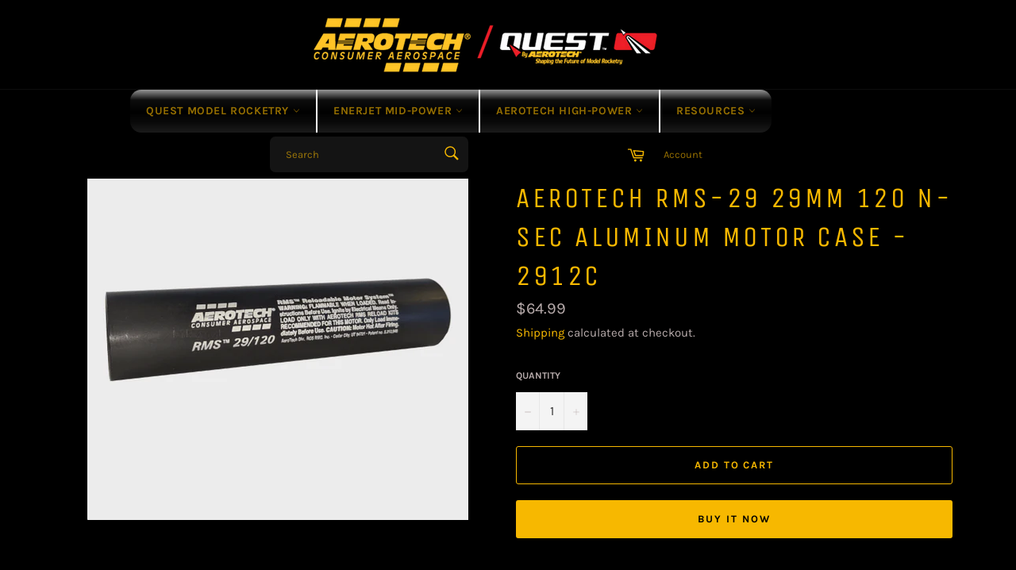

--- FILE ---
content_type: text/html; charset=utf-8
request_url: https://aerotechstore.com/products/product_26822ba8-1aa0-ef78-1a3a-cb2a94814c40
body_size: 21578
content:
<!doctype html>
<html class="no-js" lang="en">
<head>

  <meta charset="utf-8">
  <meta http-equiv="X-UA-Compatible" content="IE=edge,chrome=1">
  <meta name="viewport" content="width=device-width,initial-scale=1">
  <meta name="theme-color" content="#000000">

  

  <link rel="canonical" href="https://aerotech-rocketry.com/products/product_26822ba8-1aa0-ef78-1a3a-cb2a94814c40">
  <title>
  AeroTech RMS-29 29mm 120 N-Sec Aluminum Motor Case - 2912C &ndash; AeroTech/Quest Division, RCS Rocket Motor Components, Inc
  </title>

  
    <meta name="description" content="For use with all AeroTech RMS-29/120 high power motor reload kits. Motor reloads sold separately. Important: High Power RMS reload kits are not compatible with Mid Power RMS products.">
  

  <!-- /snippets/social-meta-tags.liquid -->




<meta property="og:site_name" content="AeroTech/Quest Division, RCS Rocket Motor Components, Inc">
<meta property="og:url" content="https://aerotech-rocketry.com/products/product_26822ba8-1aa0-ef78-1a3a-cb2a94814c40">
<meta property="og:title" content="AeroTech RMS-29 29mm 120 N-Sec Aluminum Motor Case - 2912C">
<meta property="og:type" content="product">
<meta property="og:description" content="For use with all AeroTech RMS-29/120 high power motor reload kits. Motor reloads sold separately. Important: High Power RMS reload kits are not compatible with Mid Power RMS products.">

  <meta property="og:price:amount" content="64.99">
  <meta property="og:price:currency" content="USD">

<meta property="og:image" content="http://aerotechstore.com/cdn/shop/products/2912ca_1200x1200.png?v=1644861608">
<meta property="og:image:secure_url" content="https://aerotechstore.com/cdn/shop/products/2912ca_1200x1200.png?v=1644861608">


<meta name="twitter:card" content="summary_large_image">
<meta name="twitter:title" content="AeroTech RMS-29 29mm 120 N-Sec Aluminum Motor Case - 2912C">
<meta name="twitter:description" content="For use with all AeroTech RMS-29/120 high power motor reload kits. Motor reloads sold separately. Important: High Power RMS reload kits are not compatible with Mid Power RMS products.">

  <style data-shopify>
  :root {
    --color-body-text: #b7abab;
    --color-body: #000000;
  }
</style>


  <script>
    document.documentElement.className = document.documentElement.className.replace('no-js', 'js');
  </script>

  <link href="//aerotechstore.com/cdn/shop/t/4/assets/theme.scss.css?v=181681207613909151301765393843" rel="stylesheet" type="text/css" media="all" />

  <script>
    window.theme = window.theme || {};

    theme.strings = {
      stockAvailable: "1 available",
      addToCart: "Add to Cart",
      soldOut: "Sold Out",
      unavailable: "Unavailable",
      noStockAvailable: "The item could not be added to your cart because there are not enough in stock.",
      willNotShipUntil: "Will not ship until [date]",
      willBeInStockAfter: "Will be in stock after [date]",
      totalCartDiscount: "You're saving [savings]",
      addressError: "Error looking up that address",
      addressNoResults: "No results for that address",
      addressQueryLimit: "You have exceeded the Google API usage limit. Consider upgrading to a \u003ca href=\"https:\/\/developers.google.com\/maps\/premium\/usage-limits\"\u003ePremium Plan\u003c\/a\u003e.",
      authError: "There was a problem authenticating your Google Maps API Key.",
      slideNumber: "Slide [slide_number], current"
    };</script>

  <script src="//aerotechstore.com/cdn/shop/t/4/assets/lazysizes.min.js?v=56045284683979784691643141121" async="async"></script>

  

  <script src="//aerotechstore.com/cdn/shop/t/4/assets/vendor.js?v=59352919779726365461643141122" defer="defer"></script>

  
    <script>
      window.theme = window.theme || {};
      theme.moneyFormat = "${{amount}}";
    </script>
  

  <script src="//aerotechstore.com/cdn/shop/t/4/assets/theme.js?v=171366231195154451781643141121" defer="defer"></script>

  <script>window.performance && window.performance.mark && window.performance.mark('shopify.content_for_header.start');</script><meta name="google-site-verification" content="AfJ0kCCEHFGHKQrHtQM2CDZ0H_-b6R-HKKREEhFHLZA">
<meta id="shopify-digital-wallet" name="shopify-digital-wallet" content="/61575921878/digital_wallets/dialog">
<meta name="shopify-checkout-api-token" content="2012d538e5bc31b35795bcf34ab2d68f">
<meta id="in-context-paypal-metadata" data-shop-id="61575921878" data-venmo-supported="true" data-environment="production" data-locale="en_US" data-paypal-v4="true" data-currency="USD">
<link rel="alternate" type="application/json+oembed" href="https://aerotech-rocketry.com/products/product_26822ba8-1aa0-ef78-1a3a-cb2a94814c40.oembed">
<script async="async" src="/checkouts/internal/preloads.js?locale=en-US"></script>
<script id="shopify-features" type="application/json">{"accessToken":"2012d538e5bc31b35795bcf34ab2d68f","betas":["rich-media-storefront-analytics"],"domain":"aerotechstore.com","predictiveSearch":true,"shopId":61575921878,"locale":"en"}</script>
<script>var Shopify = Shopify || {};
Shopify.shop = "rocketmotors.myshopify.com";
Shopify.locale = "en";
Shopify.currency = {"active":"USD","rate":"1.0"};
Shopify.country = "US";
Shopify.theme = {"name":"RCS RMC","id":130551513302,"schema_name":"Venture","schema_version":"12.6.1","theme_store_id":775,"role":"main"};
Shopify.theme.handle = "null";
Shopify.theme.style = {"id":null,"handle":null};
Shopify.cdnHost = "aerotechstore.com/cdn";
Shopify.routes = Shopify.routes || {};
Shopify.routes.root = "/";</script>
<script type="module">!function(o){(o.Shopify=o.Shopify||{}).modules=!0}(window);</script>
<script>!function(o){function n(){var o=[];function n(){o.push(Array.prototype.slice.apply(arguments))}return n.q=o,n}var t=o.Shopify=o.Shopify||{};t.loadFeatures=n(),t.autoloadFeatures=n()}(window);</script>
<script id="shop-js-analytics" type="application/json">{"pageType":"product"}</script>
<script defer="defer" async type="module" src="//aerotechstore.com/cdn/shopifycloud/shop-js/modules/v2/client.init-shop-cart-sync_BT-GjEfc.en.esm.js"></script>
<script defer="defer" async type="module" src="//aerotechstore.com/cdn/shopifycloud/shop-js/modules/v2/chunk.common_D58fp_Oc.esm.js"></script>
<script defer="defer" async type="module" src="//aerotechstore.com/cdn/shopifycloud/shop-js/modules/v2/chunk.modal_xMitdFEc.esm.js"></script>
<script type="module">
  await import("//aerotechstore.com/cdn/shopifycloud/shop-js/modules/v2/client.init-shop-cart-sync_BT-GjEfc.en.esm.js");
await import("//aerotechstore.com/cdn/shopifycloud/shop-js/modules/v2/chunk.common_D58fp_Oc.esm.js");
await import("//aerotechstore.com/cdn/shopifycloud/shop-js/modules/v2/chunk.modal_xMitdFEc.esm.js");

  window.Shopify.SignInWithShop?.initShopCartSync?.({"fedCMEnabled":true,"windoidEnabled":true});

</script>
<script id="__st">var __st={"a":61575921878,"offset":-25200,"reqid":"d485caf3-9567-4086-9bf5-0319861f2962-1769384053","pageurl":"aerotechstore.com\/products\/product_26822ba8-1aa0-ef78-1a3a-cb2a94814c40","u":"550951d3eb7c","p":"product","rtyp":"product","rid":7475497599190};</script>
<script>window.ShopifyPaypalV4VisibilityTracking = true;</script>
<script id="captcha-bootstrap">!function(){'use strict';const t='contact',e='account',n='new_comment',o=[[t,t],['blogs',n],['comments',n],[t,'customer']],c=[[e,'customer_login'],[e,'guest_login'],[e,'recover_customer_password'],[e,'create_customer']],r=t=>t.map((([t,e])=>`form[action*='/${t}']:not([data-nocaptcha='true']) input[name='form_type'][value='${e}']`)).join(','),a=t=>()=>t?[...document.querySelectorAll(t)].map((t=>t.form)):[];function s(){const t=[...o],e=r(t);return a(e)}const i='password',u='form_key',d=['recaptcha-v3-token','g-recaptcha-response','h-captcha-response',i],f=()=>{try{return window.sessionStorage}catch{return}},m='__shopify_v',_=t=>t.elements[u];function p(t,e,n=!1){try{const o=window.sessionStorage,c=JSON.parse(o.getItem(e)),{data:r}=function(t){const{data:e,action:n}=t;return t[m]||n?{data:e,action:n}:{data:t,action:n}}(c);for(const[e,n]of Object.entries(r))t.elements[e]&&(t.elements[e].value=n);n&&o.removeItem(e)}catch(o){console.error('form repopulation failed',{error:o})}}const l='form_type',E='cptcha';function T(t){t.dataset[E]=!0}const w=window,h=w.document,L='Shopify',v='ce_forms',y='captcha';let A=!1;((t,e)=>{const n=(g='f06e6c50-85a8-45c8-87d0-21a2b65856fe',I='https://cdn.shopify.com/shopifycloud/storefront-forms-hcaptcha/ce_storefront_forms_captcha_hcaptcha.v1.5.2.iife.js',D={infoText:'Protected by hCaptcha',privacyText:'Privacy',termsText:'Terms'},(t,e,n)=>{const o=w[L][v],c=o.bindForm;if(c)return c(t,g,e,D).then(n);var r;o.q.push([[t,g,e,D],n]),r=I,A||(h.body.append(Object.assign(h.createElement('script'),{id:'captcha-provider',async:!0,src:r})),A=!0)});var g,I,D;w[L]=w[L]||{},w[L][v]=w[L][v]||{},w[L][v].q=[],w[L][y]=w[L][y]||{},w[L][y].protect=function(t,e){n(t,void 0,e),T(t)},Object.freeze(w[L][y]),function(t,e,n,w,h,L){const[v,y,A,g]=function(t,e,n){const i=e?o:[],u=t?c:[],d=[...i,...u],f=r(d),m=r(i),_=r(d.filter((([t,e])=>n.includes(e))));return[a(f),a(m),a(_),s()]}(w,h,L),I=t=>{const e=t.target;return e instanceof HTMLFormElement?e:e&&e.form},D=t=>v().includes(t);t.addEventListener('submit',(t=>{const e=I(t);if(!e)return;const n=D(e)&&!e.dataset.hcaptchaBound&&!e.dataset.recaptchaBound,o=_(e),c=g().includes(e)&&(!o||!o.value);(n||c)&&t.preventDefault(),c&&!n&&(function(t){try{if(!f())return;!function(t){const e=f();if(!e)return;const n=_(t);if(!n)return;const o=n.value;o&&e.removeItem(o)}(t);const e=Array.from(Array(32),(()=>Math.random().toString(36)[2])).join('');!function(t,e){_(t)||t.append(Object.assign(document.createElement('input'),{type:'hidden',name:u})),t.elements[u].value=e}(t,e),function(t,e){const n=f();if(!n)return;const o=[...t.querySelectorAll(`input[type='${i}']`)].map((({name:t})=>t)),c=[...d,...o],r={};for(const[a,s]of new FormData(t).entries())c.includes(a)||(r[a]=s);n.setItem(e,JSON.stringify({[m]:1,action:t.action,data:r}))}(t,e)}catch(e){console.error('failed to persist form',e)}}(e),e.submit())}));const S=(t,e)=>{t&&!t.dataset[E]&&(n(t,e.some((e=>e===t))),T(t))};for(const o of['focusin','change'])t.addEventListener(o,(t=>{const e=I(t);D(e)&&S(e,y())}));const B=e.get('form_key'),M=e.get(l),P=B&&M;t.addEventListener('DOMContentLoaded',(()=>{const t=y();if(P)for(const e of t)e.elements[l].value===M&&p(e,B);[...new Set([...A(),...v().filter((t=>'true'===t.dataset.shopifyCaptcha))])].forEach((e=>S(e,t)))}))}(h,new URLSearchParams(w.location.search),n,t,e,['guest_login'])})(!0,!0)}();</script>
<script integrity="sha256-4kQ18oKyAcykRKYeNunJcIwy7WH5gtpwJnB7kiuLZ1E=" data-source-attribution="shopify.loadfeatures" defer="defer" src="//aerotechstore.com/cdn/shopifycloud/storefront/assets/storefront/load_feature-a0a9edcb.js" crossorigin="anonymous"></script>
<script data-source-attribution="shopify.dynamic_checkout.dynamic.init">var Shopify=Shopify||{};Shopify.PaymentButton=Shopify.PaymentButton||{isStorefrontPortableWallets:!0,init:function(){window.Shopify.PaymentButton.init=function(){};var t=document.createElement("script");t.src="https://aerotechstore.com/cdn/shopifycloud/portable-wallets/latest/portable-wallets.en.js",t.type="module",document.head.appendChild(t)}};
</script>
<script data-source-attribution="shopify.dynamic_checkout.buyer_consent">
  function portableWalletsHideBuyerConsent(e){var t=document.getElementById("shopify-buyer-consent"),n=document.getElementById("shopify-subscription-policy-button");t&&n&&(t.classList.add("hidden"),t.setAttribute("aria-hidden","true"),n.removeEventListener("click",e))}function portableWalletsShowBuyerConsent(e){var t=document.getElementById("shopify-buyer-consent"),n=document.getElementById("shopify-subscription-policy-button");t&&n&&(t.classList.remove("hidden"),t.removeAttribute("aria-hidden"),n.addEventListener("click",e))}window.Shopify?.PaymentButton&&(window.Shopify.PaymentButton.hideBuyerConsent=portableWalletsHideBuyerConsent,window.Shopify.PaymentButton.showBuyerConsent=portableWalletsShowBuyerConsent);
</script>
<script>
  function portableWalletsCleanup(e){e&&e.src&&console.error("Failed to load portable wallets script "+e.src);var t=document.querySelectorAll("shopify-accelerated-checkout .shopify-payment-button__skeleton, shopify-accelerated-checkout-cart .wallet-cart-button__skeleton"),e=document.getElementById("shopify-buyer-consent");for(let e=0;e<t.length;e++)t[e].remove();e&&e.remove()}function portableWalletsNotLoadedAsModule(e){e instanceof ErrorEvent&&"string"==typeof e.message&&e.message.includes("import.meta")&&"string"==typeof e.filename&&e.filename.includes("portable-wallets")&&(window.removeEventListener("error",portableWalletsNotLoadedAsModule),window.Shopify.PaymentButton.failedToLoad=e,"loading"===document.readyState?document.addEventListener("DOMContentLoaded",window.Shopify.PaymentButton.init):window.Shopify.PaymentButton.init())}window.addEventListener("error",portableWalletsNotLoadedAsModule);
</script>

<script type="module" src="https://aerotechstore.com/cdn/shopifycloud/portable-wallets/latest/portable-wallets.en.js" onError="portableWalletsCleanup(this)" crossorigin="anonymous"></script>
<script nomodule>
  document.addEventListener("DOMContentLoaded", portableWalletsCleanup);
</script>

<link id="shopify-accelerated-checkout-styles" rel="stylesheet" media="screen" href="https://aerotechstore.com/cdn/shopifycloud/portable-wallets/latest/accelerated-checkout-backwards-compat.css" crossorigin="anonymous">
<style id="shopify-accelerated-checkout-cart">
        #shopify-buyer-consent {
  margin-top: 1em;
  display: inline-block;
  width: 100%;
}

#shopify-buyer-consent.hidden {
  display: none;
}

#shopify-subscription-policy-button {
  background: none;
  border: none;
  padding: 0;
  text-decoration: underline;
  font-size: inherit;
  cursor: pointer;
}

#shopify-subscription-policy-button::before {
  box-shadow: none;
}

      </style>

<script>window.performance && window.performance.mark && window.performance.mark('shopify.content_for_header.end');</script>
<script src="https://cdn.shopify.com/extensions/019a7796-afb0-773e-9ee8-d8bfb3f7b5d8/formbuilder-136/assets/formBuilder.js" type="text/javascript" defer="defer"></script>
<link href="https://cdn.shopify.com/extensions/019a7796-afb0-773e-9ee8-d8bfb3f7b5d8/formbuilder-136/assets/formBuilder.css" rel="stylesheet" type="text/css" media="all">
<link href="https://monorail-edge.shopifysvc.com" rel="dns-prefetch">
<script>(function(){if ("sendBeacon" in navigator && "performance" in window) {try {var session_token_from_headers = performance.getEntriesByType('navigation')[0].serverTiming.find(x => x.name == '_s').description;} catch {var session_token_from_headers = undefined;}var session_cookie_matches = document.cookie.match(/_shopify_s=([^;]*)/);var session_token_from_cookie = session_cookie_matches && session_cookie_matches.length === 2 ? session_cookie_matches[1] : "";var session_token = session_token_from_headers || session_token_from_cookie || "";function handle_abandonment_event(e) {var entries = performance.getEntries().filter(function(entry) {return /monorail-edge.shopifysvc.com/.test(entry.name);});if (!window.abandonment_tracked && entries.length === 0) {window.abandonment_tracked = true;var currentMs = Date.now();var navigation_start = performance.timing.navigationStart;var payload = {shop_id: 61575921878,url: window.location.href,navigation_start,duration: currentMs - navigation_start,session_token,page_type: "product"};window.navigator.sendBeacon("https://monorail-edge.shopifysvc.com/v1/produce", JSON.stringify({schema_id: "online_store_buyer_site_abandonment/1.1",payload: payload,metadata: {event_created_at_ms: currentMs,event_sent_at_ms: currentMs}}));}}window.addEventListener('pagehide', handle_abandonment_event);}}());</script>
<script id="web-pixels-manager-setup">(function e(e,d,r,n,o){if(void 0===o&&(o={}),!Boolean(null===(a=null===(i=window.Shopify)||void 0===i?void 0:i.analytics)||void 0===a?void 0:a.replayQueue)){var i,a;window.Shopify=window.Shopify||{};var t=window.Shopify;t.analytics=t.analytics||{};var s=t.analytics;s.replayQueue=[],s.publish=function(e,d,r){return s.replayQueue.push([e,d,r]),!0};try{self.performance.mark("wpm:start")}catch(e){}var l=function(){var e={modern:/Edge?\/(1{2}[4-9]|1[2-9]\d|[2-9]\d{2}|\d{4,})\.\d+(\.\d+|)|Firefox\/(1{2}[4-9]|1[2-9]\d|[2-9]\d{2}|\d{4,})\.\d+(\.\d+|)|Chrom(ium|e)\/(9{2}|\d{3,})\.\d+(\.\d+|)|(Maci|X1{2}).+ Version\/(15\.\d+|(1[6-9]|[2-9]\d|\d{3,})\.\d+)([,.]\d+|)( \(\w+\)|)( Mobile\/\w+|) Safari\/|Chrome.+OPR\/(9{2}|\d{3,})\.\d+\.\d+|(CPU[ +]OS|iPhone[ +]OS|CPU[ +]iPhone|CPU IPhone OS|CPU iPad OS)[ +]+(15[._]\d+|(1[6-9]|[2-9]\d|\d{3,})[._]\d+)([._]\d+|)|Android:?[ /-](13[3-9]|1[4-9]\d|[2-9]\d{2}|\d{4,})(\.\d+|)(\.\d+|)|Android.+Firefox\/(13[5-9]|1[4-9]\d|[2-9]\d{2}|\d{4,})\.\d+(\.\d+|)|Android.+Chrom(ium|e)\/(13[3-9]|1[4-9]\d|[2-9]\d{2}|\d{4,})\.\d+(\.\d+|)|SamsungBrowser\/([2-9]\d|\d{3,})\.\d+/,legacy:/Edge?\/(1[6-9]|[2-9]\d|\d{3,})\.\d+(\.\d+|)|Firefox\/(5[4-9]|[6-9]\d|\d{3,})\.\d+(\.\d+|)|Chrom(ium|e)\/(5[1-9]|[6-9]\d|\d{3,})\.\d+(\.\d+|)([\d.]+$|.*Safari\/(?![\d.]+ Edge\/[\d.]+$))|(Maci|X1{2}).+ Version\/(10\.\d+|(1[1-9]|[2-9]\d|\d{3,})\.\d+)([,.]\d+|)( \(\w+\)|)( Mobile\/\w+|) Safari\/|Chrome.+OPR\/(3[89]|[4-9]\d|\d{3,})\.\d+\.\d+|(CPU[ +]OS|iPhone[ +]OS|CPU[ +]iPhone|CPU IPhone OS|CPU iPad OS)[ +]+(10[._]\d+|(1[1-9]|[2-9]\d|\d{3,})[._]\d+)([._]\d+|)|Android:?[ /-](13[3-9]|1[4-9]\d|[2-9]\d{2}|\d{4,})(\.\d+|)(\.\d+|)|Mobile Safari.+OPR\/([89]\d|\d{3,})\.\d+\.\d+|Android.+Firefox\/(13[5-9]|1[4-9]\d|[2-9]\d{2}|\d{4,})\.\d+(\.\d+|)|Android.+Chrom(ium|e)\/(13[3-9]|1[4-9]\d|[2-9]\d{2}|\d{4,})\.\d+(\.\d+|)|Android.+(UC? ?Browser|UCWEB|U3)[ /]?(15\.([5-9]|\d{2,})|(1[6-9]|[2-9]\d|\d{3,})\.\d+)\.\d+|SamsungBrowser\/(5\.\d+|([6-9]|\d{2,})\.\d+)|Android.+MQ{2}Browser\/(14(\.(9|\d{2,})|)|(1[5-9]|[2-9]\d|\d{3,})(\.\d+|))(\.\d+|)|K[Aa][Ii]OS\/(3\.\d+|([4-9]|\d{2,})\.\d+)(\.\d+|)/},d=e.modern,r=e.legacy,n=navigator.userAgent;return n.match(d)?"modern":n.match(r)?"legacy":"unknown"}(),u="modern"===l?"modern":"legacy",c=(null!=n?n:{modern:"",legacy:""})[u],f=function(e){return[e.baseUrl,"/wpm","/b",e.hashVersion,"modern"===e.buildTarget?"m":"l",".js"].join("")}({baseUrl:d,hashVersion:r,buildTarget:u}),m=function(e){var d=e.version,r=e.bundleTarget,n=e.surface,o=e.pageUrl,i=e.monorailEndpoint;return{emit:function(e){var a=e.status,t=e.errorMsg,s=(new Date).getTime(),l=JSON.stringify({metadata:{event_sent_at_ms:s},events:[{schema_id:"web_pixels_manager_load/3.1",payload:{version:d,bundle_target:r,page_url:o,status:a,surface:n,error_msg:t},metadata:{event_created_at_ms:s}}]});if(!i)return console&&console.warn&&console.warn("[Web Pixels Manager] No Monorail endpoint provided, skipping logging."),!1;try{return self.navigator.sendBeacon.bind(self.navigator)(i,l)}catch(e){}var u=new XMLHttpRequest;try{return u.open("POST",i,!0),u.setRequestHeader("Content-Type","text/plain"),u.send(l),!0}catch(e){return console&&console.warn&&console.warn("[Web Pixels Manager] Got an unhandled error while logging to Monorail."),!1}}}}({version:r,bundleTarget:l,surface:e.surface,pageUrl:self.location.href,monorailEndpoint:e.monorailEndpoint});try{o.browserTarget=l,function(e){var d=e.src,r=e.async,n=void 0===r||r,o=e.onload,i=e.onerror,a=e.sri,t=e.scriptDataAttributes,s=void 0===t?{}:t,l=document.createElement("script"),u=document.querySelector("head"),c=document.querySelector("body");if(l.async=n,l.src=d,a&&(l.integrity=a,l.crossOrigin="anonymous"),s)for(var f in s)if(Object.prototype.hasOwnProperty.call(s,f))try{l.dataset[f]=s[f]}catch(e){}if(o&&l.addEventListener("load",o),i&&l.addEventListener("error",i),u)u.appendChild(l);else{if(!c)throw new Error("Did not find a head or body element to append the script");c.appendChild(l)}}({src:f,async:!0,onload:function(){if(!function(){var e,d;return Boolean(null===(d=null===(e=window.Shopify)||void 0===e?void 0:e.analytics)||void 0===d?void 0:d.initialized)}()){var d=window.webPixelsManager.init(e)||void 0;if(d){var r=window.Shopify.analytics;r.replayQueue.forEach((function(e){var r=e[0],n=e[1],o=e[2];d.publishCustomEvent(r,n,o)})),r.replayQueue=[],r.publish=d.publishCustomEvent,r.visitor=d.visitor,r.initialized=!0}}},onerror:function(){return m.emit({status:"failed",errorMsg:"".concat(f," has failed to load")})},sri:function(e){var d=/^sha384-[A-Za-z0-9+/=]+$/;return"string"==typeof e&&d.test(e)}(c)?c:"",scriptDataAttributes:o}),m.emit({status:"loading"})}catch(e){m.emit({status:"failed",errorMsg:(null==e?void 0:e.message)||"Unknown error"})}}})({shopId: 61575921878,storefrontBaseUrl: "https://aerotech-rocketry.com",extensionsBaseUrl: "https://extensions.shopifycdn.com/cdn/shopifycloud/web-pixels-manager",monorailEndpoint: "https://monorail-edge.shopifysvc.com/unstable/produce_batch",surface: "storefront-renderer",enabledBetaFlags: ["2dca8a86"],webPixelsConfigList: [{"id":"518586582","configuration":"{\"config\":\"{\\\"pixel_id\\\":\\\"GT-NBBTQFPJ\\\",\\\"target_country\\\":\\\"US\\\",\\\"gtag_events\\\":[{\\\"type\\\":\\\"purchase\\\",\\\"action_label\\\":\\\"MC-FYY02N1237\\\"},{\\\"type\\\":\\\"page_view\\\",\\\"action_label\\\":\\\"MC-FYY02N1237\\\"},{\\\"type\\\":\\\"view_item\\\",\\\"action_label\\\":\\\"MC-FYY02N1237\\\"}],\\\"enable_monitoring_mode\\\":false}\"}","eventPayloadVersion":"v1","runtimeContext":"OPEN","scriptVersion":"b2a88bafab3e21179ed38636efcd8a93","type":"APP","apiClientId":1780363,"privacyPurposes":[],"dataSharingAdjustments":{"protectedCustomerApprovalScopes":["read_customer_address","read_customer_email","read_customer_name","read_customer_personal_data","read_customer_phone"]}},{"id":"shopify-app-pixel","configuration":"{}","eventPayloadVersion":"v1","runtimeContext":"STRICT","scriptVersion":"0450","apiClientId":"shopify-pixel","type":"APP","privacyPurposes":["ANALYTICS","MARKETING"]},{"id":"shopify-custom-pixel","eventPayloadVersion":"v1","runtimeContext":"LAX","scriptVersion":"0450","apiClientId":"shopify-pixel","type":"CUSTOM","privacyPurposes":["ANALYTICS","MARKETING"]}],isMerchantRequest: false,initData: {"shop":{"name":"AeroTech\/Quest Division, RCS Rocket Motor Components, Inc","paymentSettings":{"currencyCode":"USD"},"myshopifyDomain":"rocketmotors.myshopify.com","countryCode":"US","storefrontUrl":"https:\/\/aerotech-rocketry.com"},"customer":null,"cart":null,"checkout":null,"productVariants":[{"price":{"amount":64.99,"currencyCode":"USD"},"product":{"title":"AeroTech RMS-29 29mm 120 N-Sec Aluminum Motor Case - 2912C","vendor":"Rocketmotors","id":"7475497599190","untranslatedTitle":"AeroTech RMS-29 29mm 120 N-Sec Aluminum Motor Case - 2912C","url":"\/products\/product_26822ba8-1aa0-ef78-1a3a-cb2a94814c40","type":""},"id":"42142322950358","image":{"src":"\/\/aerotechstore.com\/cdn\/shop\/products\/2912ca.png?v=1644861608"},"sku":"2912C","title":"Default Title","untranslatedTitle":"Default Title"}],"purchasingCompany":null},},"https://aerotechstore.com/cdn","fcfee988w5aeb613cpc8e4bc33m6693e112",{"modern":"","legacy":""},{"shopId":"61575921878","storefrontBaseUrl":"https:\/\/aerotech-rocketry.com","extensionBaseUrl":"https:\/\/extensions.shopifycdn.com\/cdn\/shopifycloud\/web-pixels-manager","surface":"storefront-renderer","enabledBetaFlags":"[\"2dca8a86\"]","isMerchantRequest":"false","hashVersion":"fcfee988w5aeb613cpc8e4bc33m6693e112","publish":"custom","events":"[[\"page_viewed\",{}],[\"product_viewed\",{\"productVariant\":{\"price\":{\"amount\":64.99,\"currencyCode\":\"USD\"},\"product\":{\"title\":\"AeroTech RMS-29 29mm 120 N-Sec Aluminum Motor Case - 2912C\",\"vendor\":\"Rocketmotors\",\"id\":\"7475497599190\",\"untranslatedTitle\":\"AeroTech RMS-29 29mm 120 N-Sec Aluminum Motor Case - 2912C\",\"url\":\"\/products\/product_26822ba8-1aa0-ef78-1a3a-cb2a94814c40\",\"type\":\"\"},\"id\":\"42142322950358\",\"image\":{\"src\":\"\/\/aerotechstore.com\/cdn\/shop\/products\/2912ca.png?v=1644861608\"},\"sku\":\"2912C\",\"title\":\"Default Title\",\"untranslatedTitle\":\"Default Title\"}}]]"});</script><script>
  window.ShopifyAnalytics = window.ShopifyAnalytics || {};
  window.ShopifyAnalytics.meta = window.ShopifyAnalytics.meta || {};
  window.ShopifyAnalytics.meta.currency = 'USD';
  var meta = {"product":{"id":7475497599190,"gid":"gid:\/\/shopify\/Product\/7475497599190","vendor":"Rocketmotors","type":"","handle":"product_26822ba8-1aa0-ef78-1a3a-cb2a94814c40","variants":[{"id":42142322950358,"price":6499,"name":"AeroTech RMS-29 29mm 120 N-Sec Aluminum Motor Case - 2912C","public_title":null,"sku":"2912C"}],"remote":false},"page":{"pageType":"product","resourceType":"product","resourceId":7475497599190,"requestId":"d485caf3-9567-4086-9bf5-0319861f2962-1769384053"}};
  for (var attr in meta) {
    window.ShopifyAnalytics.meta[attr] = meta[attr];
  }
</script>
<script class="analytics">
  (function () {
    var customDocumentWrite = function(content) {
      var jquery = null;

      if (window.jQuery) {
        jquery = window.jQuery;
      } else if (window.Checkout && window.Checkout.$) {
        jquery = window.Checkout.$;
      }

      if (jquery) {
        jquery('body').append(content);
      }
    };

    var hasLoggedConversion = function(token) {
      if (token) {
        return document.cookie.indexOf('loggedConversion=' + token) !== -1;
      }
      return false;
    }

    var setCookieIfConversion = function(token) {
      if (token) {
        var twoMonthsFromNow = new Date(Date.now());
        twoMonthsFromNow.setMonth(twoMonthsFromNow.getMonth() + 2);

        document.cookie = 'loggedConversion=' + token + '; expires=' + twoMonthsFromNow;
      }
    }

    var trekkie = window.ShopifyAnalytics.lib = window.trekkie = window.trekkie || [];
    if (trekkie.integrations) {
      return;
    }
    trekkie.methods = [
      'identify',
      'page',
      'ready',
      'track',
      'trackForm',
      'trackLink'
    ];
    trekkie.factory = function(method) {
      return function() {
        var args = Array.prototype.slice.call(arguments);
        args.unshift(method);
        trekkie.push(args);
        return trekkie;
      };
    };
    for (var i = 0; i < trekkie.methods.length; i++) {
      var key = trekkie.methods[i];
      trekkie[key] = trekkie.factory(key);
    }
    trekkie.load = function(config) {
      trekkie.config = config || {};
      trekkie.config.initialDocumentCookie = document.cookie;
      var first = document.getElementsByTagName('script')[0];
      var script = document.createElement('script');
      script.type = 'text/javascript';
      script.onerror = function(e) {
        var scriptFallback = document.createElement('script');
        scriptFallback.type = 'text/javascript';
        scriptFallback.onerror = function(error) {
                var Monorail = {
      produce: function produce(monorailDomain, schemaId, payload) {
        var currentMs = new Date().getTime();
        var event = {
          schema_id: schemaId,
          payload: payload,
          metadata: {
            event_created_at_ms: currentMs,
            event_sent_at_ms: currentMs
          }
        };
        return Monorail.sendRequest("https://" + monorailDomain + "/v1/produce", JSON.stringify(event));
      },
      sendRequest: function sendRequest(endpointUrl, payload) {
        // Try the sendBeacon API
        if (window && window.navigator && typeof window.navigator.sendBeacon === 'function' && typeof window.Blob === 'function' && !Monorail.isIos12()) {
          var blobData = new window.Blob([payload], {
            type: 'text/plain'
          });

          if (window.navigator.sendBeacon(endpointUrl, blobData)) {
            return true;
          } // sendBeacon was not successful

        } // XHR beacon

        var xhr = new XMLHttpRequest();

        try {
          xhr.open('POST', endpointUrl);
          xhr.setRequestHeader('Content-Type', 'text/plain');
          xhr.send(payload);
        } catch (e) {
          console.log(e);
        }

        return false;
      },
      isIos12: function isIos12() {
        return window.navigator.userAgent.lastIndexOf('iPhone; CPU iPhone OS 12_') !== -1 || window.navigator.userAgent.lastIndexOf('iPad; CPU OS 12_') !== -1;
      }
    };
    Monorail.produce('monorail-edge.shopifysvc.com',
      'trekkie_storefront_load_errors/1.1',
      {shop_id: 61575921878,
      theme_id: 130551513302,
      app_name: "storefront",
      context_url: window.location.href,
      source_url: "//aerotechstore.com/cdn/s/trekkie.storefront.8d95595f799fbf7e1d32231b9a28fd43b70c67d3.min.js"});

        };
        scriptFallback.async = true;
        scriptFallback.src = '//aerotechstore.com/cdn/s/trekkie.storefront.8d95595f799fbf7e1d32231b9a28fd43b70c67d3.min.js';
        first.parentNode.insertBefore(scriptFallback, first);
      };
      script.async = true;
      script.src = '//aerotechstore.com/cdn/s/trekkie.storefront.8d95595f799fbf7e1d32231b9a28fd43b70c67d3.min.js';
      first.parentNode.insertBefore(script, first);
    };
    trekkie.load(
      {"Trekkie":{"appName":"storefront","development":false,"defaultAttributes":{"shopId":61575921878,"isMerchantRequest":null,"themeId":130551513302,"themeCityHash":"10233295303681205870","contentLanguage":"en","currency":"USD","eventMetadataId":"065cf27d-c9a6-4952-bb58-d9f93adb0770"},"isServerSideCookieWritingEnabled":true,"monorailRegion":"shop_domain","enabledBetaFlags":["65f19447"]},"Session Attribution":{},"S2S":{"facebookCapiEnabled":false,"source":"trekkie-storefront-renderer","apiClientId":580111}}
    );

    var loaded = false;
    trekkie.ready(function() {
      if (loaded) return;
      loaded = true;

      window.ShopifyAnalytics.lib = window.trekkie;

      var originalDocumentWrite = document.write;
      document.write = customDocumentWrite;
      try { window.ShopifyAnalytics.merchantGoogleAnalytics.call(this); } catch(error) {};
      document.write = originalDocumentWrite;

      window.ShopifyAnalytics.lib.page(null,{"pageType":"product","resourceType":"product","resourceId":7475497599190,"requestId":"d485caf3-9567-4086-9bf5-0319861f2962-1769384053","shopifyEmitted":true});

      var match = window.location.pathname.match(/checkouts\/(.+)\/(thank_you|post_purchase)/)
      var token = match? match[1]: undefined;
      if (!hasLoggedConversion(token)) {
        setCookieIfConversion(token);
        window.ShopifyAnalytics.lib.track("Viewed Product",{"currency":"USD","variantId":42142322950358,"productId":7475497599190,"productGid":"gid:\/\/shopify\/Product\/7475497599190","name":"AeroTech RMS-29 29mm 120 N-Sec Aluminum Motor Case - 2912C","price":"64.99","sku":"2912C","brand":"Rocketmotors","variant":null,"category":"","nonInteraction":true,"remote":false},undefined,undefined,{"shopifyEmitted":true});
      window.ShopifyAnalytics.lib.track("monorail:\/\/trekkie_storefront_viewed_product\/1.1",{"currency":"USD","variantId":42142322950358,"productId":7475497599190,"productGid":"gid:\/\/shopify\/Product\/7475497599190","name":"AeroTech RMS-29 29mm 120 N-Sec Aluminum Motor Case - 2912C","price":"64.99","sku":"2912C","brand":"Rocketmotors","variant":null,"category":"","nonInteraction":true,"remote":false,"referer":"https:\/\/aerotechstore.com\/products\/product_26822ba8-1aa0-ef78-1a3a-cb2a94814c40"});
      }
    });


        var eventsListenerScript = document.createElement('script');
        eventsListenerScript.async = true;
        eventsListenerScript.src = "//aerotechstore.com/cdn/shopifycloud/storefront/assets/shop_events_listener-3da45d37.js";
        document.getElementsByTagName('head')[0].appendChild(eventsListenerScript);

})();</script>
<script
  defer
  src="https://aerotechstore.com/cdn/shopifycloud/perf-kit/shopify-perf-kit-3.0.4.min.js"
  data-application="storefront-renderer"
  data-shop-id="61575921878"
  data-render-region="gcp-us-east1"
  data-page-type="product"
  data-theme-instance-id="130551513302"
  data-theme-name="Venture"
  data-theme-version="12.6.1"
  data-monorail-region="shop_domain"
  data-resource-timing-sampling-rate="10"
  data-shs="true"
  data-shs-beacon="true"
  data-shs-export-with-fetch="true"
  data-shs-logs-sample-rate="1"
  data-shs-beacon-endpoint="https://aerotechstore.com/api/collect"
></script>
</head>

<body class="template-product" >

  <a class="in-page-link visually-hidden skip-link" href="#MainContent">
    Skip to content
  </a>

  <div id="shopify-section-header" class="shopify-section"><style>
.site-header__logo img {
  max-width: 441px;
}
</style>

<div id="NavDrawer" class="drawer drawer--left">
  <div class="drawer__inner">
    <form action="/search" method="get" class="drawer__search" role="search">
      <input type="search" name="q" placeholder="Search" aria-label="Search" class="drawer__search-input">

      <button type="submit" class="text-link drawer__search-submit">
        <svg aria-hidden="true" focusable="false" role="presentation" class="icon icon-search" viewBox="0 0 32 32"><path fill="#444" d="M21.839 18.771a10.012 10.012 0 0 0 1.57-5.39c0-5.548-4.493-10.048-10.034-10.048-5.548 0-10.041 4.499-10.041 10.048s4.493 10.048 10.034 10.048c2.012 0 3.886-.594 5.456-1.61l.455-.317 7.165 7.165 2.223-2.263-7.158-7.165.33-.468zM18.995 7.767c1.498 1.498 2.322 3.49 2.322 5.608s-.825 4.11-2.322 5.608c-1.498 1.498-3.49 2.322-5.608 2.322s-4.11-.825-5.608-2.322c-1.498-1.498-2.322-3.49-2.322-5.608s.825-4.11 2.322-5.608c1.498-1.498 3.49-2.322 5.608-2.322s4.11.825 5.608 2.322z"/></svg>
        <span class="icon__fallback-text">Search</span>
      </button>
    </form>
    <ul class="drawer__nav">
      
        

        
          <li class="drawer__nav-item">
            <div class="drawer__nav-has-sublist">
              
              <a href="#"
                class="drawer__nav-link drawer__nav-link--top-level drawer__nav-link--split"
                id="DrawerLabel-quest-model-rocketry"
                
              >
                Quest Model Rocketry
              </a>
              
              <button type="button" aria-controls="DrawerLinklist-quest-model-rocketry" class="text-link drawer__nav-toggle-btn drawer__meganav-toggle" aria-label="Quest Model Rocketry Menu" aria-expanded="false">
                <span class="drawer__nav-toggle--open">
                  <svg aria-hidden="true" focusable="false" role="presentation" class="icon icon-plus" viewBox="0 0 22 21"><path d="M12 11.5h9.5v-2H12V0h-2v9.5H.5v2H10V21h2v-9.5z" fill="#000" fill-rule="evenodd"/></svg>
                </span>
                <span class="drawer__nav-toggle--close">
                  <svg aria-hidden="true" focusable="false" role="presentation" class="icon icon--wide icon-minus" viewBox="0 0 22 3"><path fill="#000" d="M21.5.5v2H.5v-2z" fill-rule="evenodd"/></svg>
                </span>
              </button>
            </div>

            <div class="meganav meganav--drawer" id="DrawerLinklist-quest-model-rocketry" aria-labelledby="DrawerLabel-quest-model-rocketry" role="navigation">
              <ul class="meganav__nav">
                <div class="grid grid--no-gutters meganav__scroller meganav__scroller--has-list">
  <div class="grid__item meganav__list">
    
      <li class="drawer__nav-item">
        
          <a href="/collections/q-model-rockets-sets" 
            class="drawer__nav-link meganav__link"
            
          >
            Quest Starter and Launch Sets
          </a>
        
      </li>
    
      <li class="drawer__nav-item">
        
          

          <div class="drawer__nav-has-sublist">
            <a href="/collections/q-sl-1-kits" 
              class="meganav__link drawer__nav-link drawer__nav-link--split" 
              id="DrawerLabel-quest-rocket-kits"
              
            >
              Quest Rocket Kits
            </a>
            <button type="button" aria-controls="DrawerLinklist-quest-rocket-kits" class="text-link drawer__nav-toggle-btn drawer__nav-toggle-btn--small drawer__meganav-toggle" aria-label="Quest Model Rocketry Menu" aria-expanded="false">
              <span class="drawer__nav-toggle--open">
                <svg aria-hidden="true" focusable="false" role="presentation" class="icon icon-plus" viewBox="0 0 22 21"><path d="M12 11.5h9.5v-2H12V0h-2v9.5H.5v2H10V21h2v-9.5z" fill="#000" fill-rule="evenodd"/></svg>
              </span>
              <span class="drawer__nav-toggle--close">
                <svg aria-hidden="true" focusable="false" role="presentation" class="icon icon--wide icon-minus" viewBox="0 0 22 3"><path fill="#000" d="M21.5.5v2H.5v-2z" fill-rule="evenodd"/></svg>
              </span>
            </button>
          </div>

          <div class="meganav meganav--drawer" id="DrawerLinklist-quest-rocket-kits" aria-labelledby="DrawerLabel-quest-rocket-kits" role="navigation">
            <ul class="meganav__nav meganav__nav--third-level">
              
                <li>
                  
                  
                  <a href="/collections/q-sl-1-kits" class="meganav__link">
                    Rocket Kits - Skill Level 1
                  </a>
                  
                </li>
              
                <li>
                  
                  
                  <a href="/collections/q-sl-2-3-kits" class="meganav__link">
                    Rocket Kits - Skill Level 2 &amp; 3
                  </a>
                  
                </li>
              
                <li>
                  
                  
                  <a href="/collections/q-25-rocket-value-packs" class="meganav__link">
                    25 Rocket Classroom Value Packs
                  </a>
                  
                </li>
              
                <li>
                  
                  
                  <a href="/collections/q-12-rockets-value-packs" class="meganav__link">
                    12 Rocket Classroom Value Packs
                  </a>
                  
                </li>
              
            </ul>
          </div>
        
      </li>
    
      <li class="drawer__nav-item">
        
          

          <div class="drawer__nav-has-sublist">
            <a href="/collections/q-12-rockets-value-packs" 
              class="meganav__link drawer__nav-link drawer__nav-link--split" 
              id="DrawerLabel-quest-rocket-kit-classroom-value-packs"
              
            >
              Quest Rocket Kit Classroom Value Packs
            </a>
            <button type="button" aria-controls="DrawerLinklist-quest-rocket-kit-classroom-value-packs" class="text-link drawer__nav-toggle-btn drawer__nav-toggle-btn--small drawer__meganav-toggle" aria-label="Quest Model Rocketry Menu" aria-expanded="false">
              <span class="drawer__nav-toggle--open">
                <svg aria-hidden="true" focusable="false" role="presentation" class="icon icon-plus" viewBox="0 0 22 21"><path d="M12 11.5h9.5v-2H12V0h-2v9.5H.5v2H10V21h2v-9.5z" fill="#000" fill-rule="evenodd"/></svg>
              </span>
              <span class="drawer__nav-toggle--close">
                <svg aria-hidden="true" focusable="false" role="presentation" class="icon icon--wide icon-minus" viewBox="0 0 22 3"><path fill="#000" d="M21.5.5v2H.5v-2z" fill-rule="evenodd"/></svg>
              </span>
            </button>
          </div>

          <div class="meganav meganav--drawer" id="DrawerLinklist-quest-rocket-kit-classroom-value-packs" aria-labelledby="DrawerLabel-quest-rocket-kit-classroom-value-packs" role="navigation">
            <ul class="meganav__nav meganav__nav--third-level">
              
                <li>
                  
                  
                  <a href="/collections/q-12-rockets-value-packs" class="meganav__link">
                    12 Rocket Classroom Value Packs
                  </a>
                  
                </li>
              
                <li>
                  
                  
                  <a href="/collections/q-25-rocket-value-packs" class="meganav__link">
                    25 Rocket Classroom Value Packs
                  </a>
                  
                </li>
              
            </ul>
          </div>
        
      </li>
    
      <li class="drawer__nav-item">
        
          

          <div class="drawer__nav-has-sublist">
            <a href="/collections/qjet-18mm-bm-all" 
              class="meganav__link drawer__nav-link drawer__nav-link--split" 
              id="DrawerLabel-quest-q-jet-motors"
              
            >
              Quest Q-Jet Motors
            </a>
            <button type="button" aria-controls="DrawerLinklist-quest-q-jet-motors" class="text-link drawer__nav-toggle-btn drawer__nav-toggle-btn--small drawer__meganav-toggle" aria-label="Quest Model Rocketry Menu" aria-expanded="false">
              <span class="drawer__nav-toggle--open">
                <svg aria-hidden="true" focusable="false" role="presentation" class="icon icon-plus" viewBox="0 0 22 21"><path d="M12 11.5h9.5v-2H12V0h-2v9.5H.5v2H10V21h2v-9.5z" fill="#000" fill-rule="evenodd"/></svg>
              </span>
              <span class="drawer__nav-toggle--close">
                <svg aria-hidden="true" focusable="false" role="presentation" class="icon icon--wide icon-minus" viewBox="0 0 22 3"><path fill="#000" d="M21.5.5v2H.5v-2z" fill-rule="evenodd"/></svg>
              </span>
            </button>
          </div>

          <div class="meganav meganav--drawer" id="DrawerLinklist-quest-q-jet-motors" aria-labelledby="DrawerLabel-quest-q-jet-motors" role="navigation">
            <ul class="meganav__nav meganav__nav--third-level">
              
                <li>
                  
                  
                  <a href="/collections/qjet-18mm-bm-all" class="meganav__link">
                    Q-Jet 18mm Black Max Motors
                  </a>
                  
                </li>
              
                <li>
                  
                  
                  <a href="/collections/qjet-18mm-wl-all" class="meganav__link">
                    Q-Jet 18mm White Lightning Motors
                  </a>
                  
                </li>
              
                <li>
                  
                  
                  <a href="https://aerotech-rocketry.com/search?q=b14" class="meganav__link">
                    Q-Jet 18mm Blue Thunder Motors
                  </a>
                  
                </li>
              
                <li>
                  
                  
                  <a href="/collections/qjet-24mm-wl" class="meganav__link">
                    Q-Jet 24mm White Lightning Motors
                  </a>
                  
                </li>
              
                <li>
                  
                  
                  <a href="/collections/qjet-18mm-bm-value" class="meganav__link">
                    Q-Jet 18mm Black Max Motor Value Packs
                  </a>
                  
                </li>
              
                <li>
                  
                  
                  <a href="/collections/qjet-18mm-wl-value" class="meganav__link">
                    Q-Jet 18mm White Lightning Motor Value Packs
                  </a>
                  
                </li>
              
            </ul>
          </div>
        
      </li>
    
      <li class="drawer__nav-item">
        
          

          <div class="drawer__nav-has-sublist">
            <a href="/collections/qjet-18mm-bm-value" 
              class="meganav__link drawer__nav-link drawer__nav-link--split" 
              id="DrawerLabel-quest-q-jet-motor-value-packs"
              
            >
              Quest Q-Jet Motor Value Packs
            </a>
            <button type="button" aria-controls="DrawerLinklist-quest-q-jet-motor-value-packs" class="text-link drawer__nav-toggle-btn drawer__nav-toggle-btn--small drawer__meganav-toggle" aria-label="Quest Model Rocketry Menu" aria-expanded="false">
              <span class="drawer__nav-toggle--open">
                <svg aria-hidden="true" focusable="false" role="presentation" class="icon icon-plus" viewBox="0 0 22 21"><path d="M12 11.5h9.5v-2H12V0h-2v9.5H.5v2H10V21h2v-9.5z" fill="#000" fill-rule="evenodd"/></svg>
              </span>
              <span class="drawer__nav-toggle--close">
                <svg aria-hidden="true" focusable="false" role="presentation" class="icon icon--wide icon-minus" viewBox="0 0 22 3"><path fill="#000" d="M21.5.5v2H.5v-2z" fill-rule="evenodd"/></svg>
              </span>
            </button>
          </div>

          <div class="meganav meganav--drawer" id="DrawerLinklist-quest-q-jet-motor-value-packs" aria-labelledby="DrawerLabel-quest-q-jet-motor-value-packs" role="navigation">
            <ul class="meganav__nav meganav__nav--third-level">
              
                <li>
                  
                  
                  <a href="/collections/qjet-18mm-bm-value" class="meganav__link">
                    Q-Jet 18mm Black Max Motor Value Packs
                  </a>
                  
                </li>
              
                <li>
                  
                  
                  <a href="/collections/qjet-18mm-wl-value" class="meganav__link">
                    Q-Jet White Lightning Motor Value Packs
                  </a>
                  
                </li>
              
            </ul>
          </div>
        
      </li>
    
      <li class="drawer__nav-item">
        
          <a href="/collections/water-rockets" 
            class="drawer__nav-link meganav__link"
            
          >
            Quest Water Rockets
          </a>
        
      </li>
    
      <li class="drawer__nav-item">
        
          <a href="/collections/q-accessories" 
            class="drawer__nav-link meganav__link"
            
          >
            Quest Accessories
          </a>
        
      </li>
    
  </div>
</div>

              </ul>
            </div>
          </li>
        
      
        

        
          <li class="drawer__nav-item">
            <div class="drawer__nav-has-sublist">
              
              <a href="#"
                class="drawer__nav-link drawer__nav-link--top-level drawer__nav-link--split"
                id="DrawerLabel-enerjet-mid-power"
                
              >
                Enerjet Mid-Power
              </a>
              
              <button type="button" aria-controls="DrawerLinklist-enerjet-mid-power" class="text-link drawer__nav-toggle-btn drawer__meganav-toggle" aria-label="Enerjet Mid-Power Menu" aria-expanded="false">
                <span class="drawer__nav-toggle--open">
                  <svg aria-hidden="true" focusable="false" role="presentation" class="icon icon-plus" viewBox="0 0 22 21"><path d="M12 11.5h9.5v-2H12V0h-2v9.5H.5v2H10V21h2v-9.5z" fill="#000" fill-rule="evenodd"/></svg>
                </span>
                <span class="drawer__nav-toggle--close">
                  <svg aria-hidden="true" focusable="false" role="presentation" class="icon icon--wide icon-minus" viewBox="0 0 22 3"><path fill="#000" d="M21.5.5v2H.5v-2z" fill-rule="evenodd"/></svg>
                </span>
              </button>
            </div>

            <div class="meganav meganav--drawer" id="DrawerLinklist-enerjet-mid-power" aria-labelledby="DrawerLabel-enerjet-mid-power" role="navigation">
              <ul class="meganav__nav">
                <div class="grid grid--no-gutters meganav__scroller meganav__scroller--has-list">
  <div class="grid__item meganav__list">
    
      <li class="drawer__nav-item">
        
          

          <div class="drawer__nav-has-sublist">
            <a href="/collections/ebya-sl-3-kits" 
              class="meganav__link drawer__nav-link drawer__nav-link--split" 
              id="DrawerLabel-mid-power-rocket-kits"
              
            >
              Mid-Power Rocket Kits
            </a>
            <button type="button" aria-controls="DrawerLinklist-mid-power-rocket-kits" class="text-link drawer__nav-toggle-btn drawer__nav-toggle-btn--small drawer__meganav-toggle" aria-label="Enerjet Mid-Power Menu" aria-expanded="false">
              <span class="drawer__nav-toggle--open">
                <svg aria-hidden="true" focusable="false" role="presentation" class="icon icon-plus" viewBox="0 0 22 21"><path d="M12 11.5h9.5v-2H12V0h-2v9.5H.5v2H10V21h2v-9.5z" fill="#000" fill-rule="evenodd"/></svg>
              </span>
              <span class="drawer__nav-toggle--close">
                <svg aria-hidden="true" focusable="false" role="presentation" class="icon icon--wide icon-minus" viewBox="0 0 22 3"><path fill="#000" d="M21.5.5v2H.5v-2z" fill-rule="evenodd"/></svg>
              </span>
            </button>
          </div>

          <div class="meganav meganav--drawer" id="DrawerLinklist-mid-power-rocket-kits" aria-labelledby="DrawerLabel-mid-power-rocket-kits" role="navigation">
            <ul class="meganav__nav meganav__nav--third-level">
              
                <li>
                  
                  
                  <a href="/collections/ebya-isp-launch-outfit" class="meganav__link">
                    ISP Launch Outfit
                  </a>
                  
                </li>
              
                <li>
                  
                  
                  <a href="/collections/ebya-sl-3-kits" class="meganav__link">
                    Mid-Power Rocket Kits - Skill Level 3
                  </a>
                  
                </li>
              
                <li>
                  
                  
                  <a href="/collections/ebya-sl4-kits" class="meganav__link">
                    Mid-Power Rocket Kits - Skill Level 4
                  </a>
                  
                </li>
              
            </ul>
          </div>
        
      </li>
    
      <li class="drawer__nav-item">
        
          

          <div class="drawer__nav-has-sublist">
            <a href="/collections/a-rms-18-20" 
              class="meganav__link drawer__nav-link drawer__nav-link--split" 
              id="DrawerLabel-aerotech-rms-mid-power-reloadable-motors"
              
            >
              AeroTech RMS Mid-Power Reloadable Motors
            </a>
            <button type="button" aria-controls="DrawerLinklist-aerotech-rms-mid-power-reloadable-motors" class="text-link drawer__nav-toggle-btn drawer__nav-toggle-btn--small drawer__meganav-toggle" aria-label="Enerjet Mid-Power Menu" aria-expanded="false">
              <span class="drawer__nav-toggle--open">
                <svg aria-hidden="true" focusable="false" role="presentation" class="icon icon-plus" viewBox="0 0 22 21"><path d="M12 11.5h9.5v-2H12V0h-2v9.5H.5v2H10V21h2v-9.5z" fill="#000" fill-rule="evenodd"/></svg>
              </span>
              <span class="drawer__nav-toggle--close">
                <svg aria-hidden="true" focusable="false" role="presentation" class="icon icon--wide icon-minus" viewBox="0 0 22 3"><path fill="#000" d="M21.5.5v2H.5v-2z" fill-rule="evenodd"/></svg>
              </span>
            </button>
          </div>

          <div class="meganav meganav--drawer" id="DrawerLinklist-aerotech-rms-mid-power-reloadable-motors" aria-labelledby="DrawerLabel-aerotech-rms-mid-power-reloadable-motors" role="navigation">
            <ul class="meganav__nav meganav__nav--third-level">
              
                <li>
                  
                  
                  <a href="/collections/a-rms-18-20" class="meganav__link">
                    RMS-18/20 Reloadable Motors
                  </a>
                  
                </li>
              
                <li>
                  
                  
                  <a href="/collections/a-rms-24-40" class="meganav__link">
                    RMS-24/40 Reloadable Motors
                  </a>
                  
                </li>
              
                <li>
                  
                  
                  <a href="/collections/a-rms-24-60" class="meganav__link">
                    RMS-24/60 Reloadable Motors
                  </a>
                  
                </li>
              
                <li>
                  
                  
                  <a href="/collections/a-rms-29-40-120" class="meganav__link">
                    RMS-29/40-120 Reloadable Motors
                  </a>
                  
                </li>
              
                <li>
                  
                  
                  <a href="/collections/a-rms-rc-24-20-40" class="meganav__link">
                    RMS-R/C-24/20-40 Reloadable Motors
                  </a>
                  
                </li>
              
                <li>
                  
                  
                  <a href="/collections/a-rms-rc-32-60-100" class="meganav__link">
                    RMS-R/C-32/60-100 Reloadable Motors
                  </a>
                  
                </li>
              
                <li>
                  
                  
                  <a href="/collections/a-rms-hdk" class="meganav__link">
                    RMS HDK Hobby Delay Kits
                  </a>
                  
                </li>
              
            </ul>
          </div>
        
      </li>
    
      <li class="drawer__nav-item">
        
          

          <div class="drawer__nav-has-sublist">
            <a href="/collections/ebya-24mm-motors" 
              class="meganav__link drawer__nav-link drawer__nav-link--split" 
              id="DrawerLabel-enerjet-by-aerotech-single-use-motors"
              
            >
              Enerjet by AeroTech Single-Use Motors
            </a>
            <button type="button" aria-controls="DrawerLinklist-enerjet-by-aerotech-single-use-motors" class="text-link drawer__nav-toggle-btn drawer__nav-toggle-btn--small drawer__meganav-toggle" aria-label="Enerjet Mid-Power Menu" aria-expanded="false">
              <span class="drawer__nav-toggle--open">
                <svg aria-hidden="true" focusable="false" role="presentation" class="icon icon-plus" viewBox="0 0 22 21"><path d="M12 11.5h9.5v-2H12V0h-2v9.5H.5v2H10V21h2v-9.5z" fill="#000" fill-rule="evenodd"/></svg>
              </span>
              <span class="drawer__nav-toggle--close">
                <svg aria-hidden="true" focusable="false" role="presentation" class="icon icon--wide icon-minus" viewBox="0 0 22 3"><path fill="#000" d="M21.5.5v2H.5v-2z" fill-rule="evenodd"/></svg>
              </span>
            </button>
          </div>

          <div class="meganav meganav--drawer" id="DrawerLinklist-enerjet-by-aerotech-single-use-motors" aria-labelledby="DrawerLabel-enerjet-by-aerotech-single-use-motors" role="navigation">
            <ul class="meganav__nav meganav__nav--third-level">
              
                <li>
                  
                  
                  <a href="/collections/ebya-24mm-motors" class="meganav__link">
                    Enerjet Single Use Motors
                  </a>
                  
                </li>
              
                <li>
                  
                  
                  <a href="/collections/ebya-classic-motors-3" class="meganav__link">
                    Enerjet Classic Single Use Motors
                  </a>
                  
                </li>
              
            </ul>
          </div>
        
      </li>
    
      <li class="drawer__nav-item">
        
          <a href="/collections/ebya-accessories" 
            class="drawer__nav-link meganav__link"
            
          >
            Accessories
          </a>
        
      </li>
    
  </div>
</div>

              </ul>
            </div>
          </li>
        
      
        

        
          <li class="drawer__nav-item">
            <div class="drawer__nav-has-sublist">
              
              <a href="#"
                class="drawer__nav-link drawer__nav-link--top-level drawer__nav-link--split"
                id="DrawerLabel-aerotech-high-power"
                
              >
                AeroTech High-Power
              </a>
              
              <button type="button" aria-controls="DrawerLinklist-aerotech-high-power" class="text-link drawer__nav-toggle-btn drawer__meganav-toggle" aria-label="AeroTech High-Power Menu" aria-expanded="false">
                <span class="drawer__nav-toggle--open">
                  <svg aria-hidden="true" focusable="false" role="presentation" class="icon icon-plus" viewBox="0 0 22 21"><path d="M12 11.5h9.5v-2H12V0h-2v9.5H.5v2H10V21h2v-9.5z" fill="#000" fill-rule="evenodd"/></svg>
                </span>
                <span class="drawer__nav-toggle--close">
                  <svg aria-hidden="true" focusable="false" role="presentation" class="icon icon--wide icon-minus" viewBox="0 0 22 3"><path fill="#000" d="M21.5.5v2H.5v-2z" fill-rule="evenodd"/></svg>
                </span>
              </button>
            </div>

            <div class="meganav meganav--drawer" id="DrawerLinklist-aerotech-high-power" aria-labelledby="DrawerLabel-aerotech-high-power" role="navigation">
              <ul class="meganav__nav">
                <div class="grid grid--no-gutters meganav__scroller meganav__scroller--has-list">
  <div class="grid__item meganav__list">
    
      <li class="drawer__nav-item">
        
          <a href="/collections/a-high-power-rocket-kits" 
            class="drawer__nav-link meganav__link"
            
          >
            High-Power Rocket Kits
          </a>
        
      </li>
    
      <li class="drawer__nav-item">
        
          <a href="/collections/a-lms" 
            class="drawer__nav-link meganav__link"
            
          >
            AeroTech LMS Loadable Motor Kits
          </a>
        
      </li>
    
      <li class="drawer__nav-item">
        
          

          <div class="drawer__nav-has-sublist">
            <a href="/collections/a-dms-29mm" 
              class="meganav__link drawer__nav-link drawer__nav-link--split" 
              id="DrawerLabel-aerotech-dms-disposable-motors"
              
            >
              AeroTech DMS Disposable Motors
            </a>
            <button type="button" aria-controls="DrawerLinklist-aerotech-dms-disposable-motors" class="text-link drawer__nav-toggle-btn drawer__nav-toggle-btn--small drawer__meganav-toggle" aria-label="AeroTech High-Power Menu" aria-expanded="false">
              <span class="drawer__nav-toggle--open">
                <svg aria-hidden="true" focusable="false" role="presentation" class="icon icon-plus" viewBox="0 0 22 21"><path d="M12 11.5h9.5v-2H12V0h-2v9.5H.5v2H10V21h2v-9.5z" fill="#000" fill-rule="evenodd"/></svg>
              </span>
              <span class="drawer__nav-toggle--close">
                <svg aria-hidden="true" focusable="false" role="presentation" class="icon icon--wide icon-minus" viewBox="0 0 22 3"><path fill="#000" d="M21.5.5v2H.5v-2z" fill-rule="evenodd"/></svg>
              </span>
            </button>
          </div>

          <div class="meganav meganav--drawer" id="DrawerLinklist-aerotech-dms-disposable-motors" aria-labelledby="DrawerLabel-aerotech-dms-disposable-motors" role="navigation">
            <ul class="meganav__nav meganav__nav--third-level">
              
                <li>
                  
                  
                  <a href="/collections/a-dms-29mm" class="meganav__link">
                    29mm DMS Single Use Motors
                  </a>
                  
                </li>
              
                <li>
                  
                  
                  <a href="/collections/a-dms-38mm" class="meganav__link">
                    38mm DMS Single Use Motors
                  </a>
                  
                </li>
              
                <li>
                  
                  
                  <a href="/collections/a-dms-54mm" class="meganav__link">
                    54mm DMS Single Use Motors
                  </a>
                  
                </li>
              
                <li>
                  
                  
                  <a href="/collections/a-dms-75mm-98mm" class="meganav__link">
                    75mm &amp; 98mm DMS Single Use Motors
                  </a>
                  
                </li>
              
                <li>
                  
                  
                  <a href="/collections/a-dms-long-burn" class="meganav__link">
                    Long Burn DMS Single Use Motors
                  </a>
                  
                </li>
              
            </ul>
          </div>
        
      </li>
    
      <li class="drawer__nav-item">
        
          

          <div class="drawer__nav-has-sublist">
            <a href="/collections/a-rms-29-hardware" 
              class="meganav__link drawer__nav-link drawer__nav-link--split" 
              id="DrawerLabel-aerotech-rms-high-power-reloadable-motor-hardware"
              
            >
              AeroTech RMS High-Power Reloadable Motor Hardware
            </a>
            <button type="button" aria-controls="DrawerLinklist-aerotech-rms-high-power-reloadable-motor-hardware" class="text-link drawer__nav-toggle-btn drawer__nav-toggle-btn--small drawer__meganav-toggle" aria-label="AeroTech High-Power Menu" aria-expanded="false">
              <span class="drawer__nav-toggle--open">
                <svg aria-hidden="true" focusable="false" role="presentation" class="icon icon-plus" viewBox="0 0 22 21"><path d="M12 11.5h9.5v-2H12V0h-2v9.5H.5v2H10V21h2v-9.5z" fill="#000" fill-rule="evenodd"/></svg>
              </span>
              <span class="drawer__nav-toggle--close">
                <svg aria-hidden="true" focusable="false" role="presentation" class="icon icon--wide icon-minus" viewBox="0 0 22 3"><path fill="#000" d="M21.5.5v2H.5v-2z" fill-rule="evenodd"/></svg>
              </span>
            </button>
          </div>

          <div class="meganav meganav--drawer" id="DrawerLinklist-aerotech-rms-high-power-reloadable-motor-hardware" aria-labelledby="DrawerLabel-aerotech-rms-high-power-reloadable-motor-hardware" role="navigation">
            <ul class="meganav__nav meganav__nav--third-level">
              
                <li>
                  
                  
                  <a href="/collections/a-rms-29-hardware" class="meganav__link">
                    29mm RMS Reload Motor Hardware
                  </a>
                  
                </li>
              
                <li>
                  
                  
                  <a href="/collections/a-rms-38-hardware" class="meganav__link">
                    38mm RMS Reload Motor Hardware
                  </a>
                  
                </li>
              
                <li>
                  
                  
                  <a href="/collections/a-rms-54-hardware" class="meganav__link">
                    54mm RMS Reload Motor Hardware
                  </a>
                  
                </li>
              
                <li>
                  
                  
                  <a href="/collections/a-rms-75-hardware" class="meganav__link">
                    75mm RMS Reload Motor Hardware
                  </a>
                  
                </li>
              
                <li>
                  
                  
                  <a href="/collections/a-rms-98-hardware" class="meganav__link">
                    98mm RMS Reload Motor Hardware
                  </a>
                  
                </li>
              
                <li>
                  
                  
                  <a href="/collections/blemished" class="meganav__link">
                    Blemished Hardware
                  </a>
                  
                </li>
              
            </ul>
          </div>
        
      </li>
    
      <li class="drawer__nav-item">
        
          

          <div class="drawer__nav-has-sublist">
            <a href="/collections/a-rms-29-reloads" 
              class="meganav__link drawer__nav-link drawer__nav-link--split" 
              id="DrawerLabel-aerotech-rms-high-power-reloadable-motors"
              
            >
              AeroTech RMS High-Power Reloadable Motors
            </a>
            <button type="button" aria-controls="DrawerLinklist-aerotech-rms-high-power-reloadable-motors" class="text-link drawer__nav-toggle-btn drawer__nav-toggle-btn--small drawer__meganav-toggle" aria-label="AeroTech High-Power Menu" aria-expanded="false">
              <span class="drawer__nav-toggle--open">
                <svg aria-hidden="true" focusable="false" role="presentation" class="icon icon-plus" viewBox="0 0 22 21"><path d="M12 11.5h9.5v-2H12V0h-2v9.5H.5v2H10V21h2v-9.5z" fill="#000" fill-rule="evenodd"/></svg>
              </span>
              <span class="drawer__nav-toggle--close">
                <svg aria-hidden="true" focusable="false" role="presentation" class="icon icon--wide icon-minus" viewBox="0 0 22 3"><path fill="#000" d="M21.5.5v2H.5v-2z" fill-rule="evenodd"/></svg>
              </span>
            </button>
          </div>

          <div class="meganav meganav--drawer" id="DrawerLinklist-aerotech-rms-high-power-reloadable-motors" aria-labelledby="DrawerLabel-aerotech-rms-high-power-reloadable-motors" role="navigation">
            <ul class="meganav__nav meganav__nav--third-level">
              
                <li>
                  
                  
                  <a href="/collections/a-rms-29-reloads" class="meganav__link">
                    29mm RMS Motor Reload Kits
                  </a>
                  
                </li>
              
                <li>
                  
                  
                  <a href="/collections/a-rms-38-reloads" class="meganav__link">
                    38mm RMS Motor Reload Kits
                  </a>
                  
                </li>
              
                <li>
                  
                  
                  <a href="/collections/a-rms-54-reloads" class="meganav__link">
                    54mm RMS Motor Reload Kits
                  </a>
                  
                </li>
              
                <li>
                  
                  
                  <a href="/collections/a-rms-75-reloads" class="meganav__link">
                    75mm RMS Motor Reload Kits
                  </a>
                  
                </li>
              
                <li>
                  
                  
                  <a href="/collections/a-rms-98-reloads" class="meganav__link">
                    98mm RMS Motor Reload Kits
                  </a>
                  
                </li>
              
                <li>
                  
                  
                  <a href="/collections/a-rms-crdk" class="meganav__link">
                    RMS-Plus CRDK Complete Reload Delay Kits
                  </a>
                  
                </li>
              
            </ul>
          </div>
        
      </li>
    
      <li class="drawer__nav-item">
        
          <a href="/collections/a-building-components" 
            class="drawer__nav-link meganav__link"
            
          >
            Rocket Building Components
          </a>
        
      </li>
    
      <li class="drawer__nav-item">
        
          <a href="/collections/a-accessories" 
            class="drawer__nav-link meganav__link"
            
          >
            AeroTech Accessories
          </a>
        
      </li>
    
      <li class="drawer__nav-item">
        
          <a href="/collections/clothing" 
            class="drawer__nav-link meganav__link"
            
          >
            AeroTech Clothing
          </a>
        
      </li>
    
      <li class="drawer__nav-item">
        
          <a href="/collections/seasonal-production-items" 
            class="drawer__nav-link meganav__link"
            
          >
            Intermittent Seasonal Items
          </a>
        
      </li>
    
  </div>
</div>

              </ul>
            </div>
          </li>
        
      
        

        
          <li class="drawer__nav-item">
            <div class="drawer__nav-has-sublist">
              
              <a href="#"
                class="drawer__nav-link drawer__nav-link--top-level drawer__nav-link--split"
                id="DrawerLabel-resources"
                
              >
                Resources
              </a>
              
              <button type="button" aria-controls="DrawerLinklist-resources" class="text-link drawer__nav-toggle-btn drawer__meganav-toggle" aria-label="Resources Menu" aria-expanded="false">
                <span class="drawer__nav-toggle--open">
                  <svg aria-hidden="true" focusable="false" role="presentation" class="icon icon-plus" viewBox="0 0 22 21"><path d="M12 11.5h9.5v-2H12V0h-2v9.5H.5v2H10V21h2v-9.5z" fill="#000" fill-rule="evenodd"/></svg>
                </span>
                <span class="drawer__nav-toggle--close">
                  <svg aria-hidden="true" focusable="false" role="presentation" class="icon icon--wide icon-minus" viewBox="0 0 22 3"><path fill="#000" d="M21.5.5v2H.5v-2z" fill-rule="evenodd"/></svg>
                </span>
              </button>
            </div>

            <div class="meganav meganav--drawer" id="DrawerLinklist-resources" aria-labelledby="DrawerLabel-resources" role="navigation">
              <ul class="meganav__nav">
                <div class="grid grid--no-gutters meganav__scroller meganav__scroller--has-list">
  <div class="grid__item meganav__list">
    
      <li class="drawer__nav-item">
        
          <a href="/pages/news" 
            class="drawer__nav-link meganav__link"
            
          >
            News
          </a>
        
      </li>
    
      <li class="drawer__nav-item">
        
          <a href="/pages/store-locator" 
            class="drawer__nav-link meganav__link"
            
          >
            Dealer Locator
          </a>
        
      </li>
    
      <li class="drawer__nav-item">
        
          <a href="/pages/aerotech-price-lists" 
            class="drawer__nav-link meganav__link"
            
          >
            AeroTech &amp; Quest Price Lists
          </a>
        
      </li>
    
      <li class="drawer__nav-item">
        
          <a href="/pages/catalogs-brochures" 
            class="drawer__nav-link meganav__link"
            
          >
            Catalogs &amp; Brochures
          </a>
        
      </li>
    
      <li class="drawer__nav-item">
        
          <a href="/pages/booklets-tech-reports" 
            class="drawer__nav-link meganav__link"
            
          >
            Booklets &amp; Tech Reports
          </a>
        
      </li>
    
      <li class="drawer__nav-item">
        
          <a href="https://rocketmotors.myshopify.com/pages/additional-ilaunch-information" 
            class="drawer__nav-link meganav__link"
            
          >
            Additional iLaunch Information
          </a>
        
      </li>
    
      <li class="drawer__nav-item">
        
          <a href="/pages/aerotech-resources" 
            class="drawer__nav-link meganav__link"
            
          >
            AeroTech Resources
          </a>
        
      </li>
    
      <li class="drawer__nav-item">
        
          <a href="/pages/warranty" 
            class="drawer__nav-link meganav__link"
            
          >
            Warranty Information
          </a>
        
      </li>
    
      <li class="drawer__nav-item">
        
          <a href="/pages/aerotech-motor-matrix" 
            class="drawer__nav-link meganav__link"
            
          >
            AeroTech Crossloads™ Matrix &amp; Master Motor Matrix
          </a>
        
      </li>
    
      <li class="drawer__nav-item">
        
          <a href="/pages/rcs-supplier-quality-assurance-requirements" 
            class="drawer__nav-link meganav__link"
            
          >
            RCS Supplier Quality Assurance Requirements
          </a>
        
      </li>
    
  </div>
</div>

              </ul>
            </div>
          </li>
        
      

      
        
          <li class="drawer__nav-item">
            <a href="https://shopify.com/61575921878/account?locale=en&region_country=US" class="drawer__nav-link drawer__nav-link--top-level">
              Account
            </a>
          </li>
        
      
    </ul>
  </div>
</div>

<header class="site-header page-element is-moved-by-drawer" role="banner" data-section-id="header" data-section-type="header">
  <div class="site-header__upper page-width">
    <div class="grid grid--table">
      <div class="grid__item small--one-quarter medium-up--hide">
        <button type="button" class="text-link site-header__link js-drawer-open-left">
          <span class="site-header__menu-toggle--open">
            <svg aria-hidden="true" focusable="false" role="presentation" class="icon icon-hamburger" viewBox="0 0 32 32"><path fill="#444" d="M4.889 14.958h22.222v2.222H4.889v-2.222zM4.889 8.292h22.222v2.222H4.889V8.292zM4.889 21.625h22.222v2.222H4.889v-2.222z"/></svg>
          </span>
          <span class="site-header__menu-toggle--close">
            <svg aria-hidden="true" focusable="false" role="presentation" class="icon icon-close" viewBox="0 0 32 32"><path fill="#444" d="M25.313 8.55l-1.862-1.862-7.45 7.45-7.45-7.45L6.689 8.55l7.45 7.45-7.45 7.45 1.862 1.862 7.45-7.45 7.45 7.45 1.862-1.862-7.45-7.45z"/></svg>
          </span>
          <span class="icon__fallback-text">Site navigation</span>
        </button>
      </div>
      <div class="grid__item small--one-half medium-up--two-thirds small--text-center">
        
          <div class="site-header__logo h1" itemscope itemtype="http://schema.org/Organization">
        
          
            
            <a href="/" itemprop="url" class="site-header__logo-link">
              <img src="//aerotechstore.com/cdn/shop/files/AeroTech-Quest4_yellow_type_white_type_p_a168335d-6d72-4211-aac6-79ca415e837c_441x.png?v=1639520196"
                   srcset="//aerotechstore.com/cdn/shop/files/AeroTech-Quest4_yellow_type_white_type_p_a168335d-6d72-4211-aac6-79ca415e837c_441x.png?v=1639520196 1x, //aerotechstore.com/cdn/shop/files/AeroTech-Quest4_yellow_type_white_type_p_a168335d-6d72-4211-aac6-79ca415e837c_441x@2x.png?v=1639520196 2x"
                   alt="AeroTech/Quest Division, RCS Rocket Motor Components, Inc"
                   itemprop="logo">
            </a>
          
        
          </div>
        
      </div>


    </div>
  </div>

  <div id="StickNavWrapper">
    <div id="" class="">
      <nav class="nav-bar small--hide" role="navigation" id="StickyNav">
        <div class="page-width">
          <div class="grid grid--table">
            <div class="grid__item four-fifths" id="SiteNavParent">
              <button type="button" class="hide text-link site-nav__link site-nav__link--compressed js-drawer-open-left" id="SiteNavCompressed">
                <svg aria-hidden="true" focusable="false" role="presentation" class="icon icon-hamburger" viewBox="0 0 32 32"><path fill="#444" d="M4.889 14.958h22.222v2.222H4.889v-2.222zM4.889 8.292h22.222v2.222H4.889V8.292zM4.889 21.625h22.222v2.222H4.889v-2.222z"/></svg>
                <span class="site-nav__link-menu-label">Menu</span>
                <span class="icon__fallback-text">Site navigation</span>
              </button>
              <ul class="site-nav list--inline" id="SiteNav">
                
                  

                  
                  
                  
                  

                  

                  
                  

                  
                    <li class="site-nav__item site-nav__item--no-columns" aria-haspopup="true">
                       
                       <a  href="#" class="site-nav__link site-nav__link-toggle" id="SiteNavLabel-quest-model-rocketry" aria-controls="SiteNavLinklist-quest-model-rocketry" aria-expanded="false">
                        Quest Model Rocketry
                      <svg aria-hidden="true" focusable="false" role="presentation" class="icon icon-arrow-down" viewBox="0 0 32 32"><path fill="#444" d="M26.984 8.5l1.516 1.617L16 23.5 3.5 10.117 5.008 8.5 16 20.258z"/></svg></a>
                      

                      <div class="site-nav__dropdown meganav site-nav__dropdown--second-level" id="SiteNavLinklist-quest-model-rocketry" aria-labelledby="SiteNavLabel-quest-model-rocketry" role="navigation">
                        <ul class="meganav__nav page-width">
                          























<div class="grid grid--no-gutters meganav__scroller--has-list">
  <div class="grid__item meganav__list one-fifth">

    

    

    
      
      

      

      <li class="site-nav__dropdown-container">
        
        
        
        

        
          <a href="/collections/q-model-rockets-sets" class="meganav__link meganav__link--second-level">
            Quest Starter and Launch Sets
          </a>
        
      </li>

      
      
        
        
      
        
        
      
        
        
      
        
        
      
        
        
      
    
      
      

      

      <li class="site-nav__dropdown-container">
        
        
        
        

        
          

          <a href="/collections/q-sl-1-kits" class="meganav__link meganav__link--second-level meganav__link-toggle site-nav__link-toggle meganav__link--has-list"  id="SiteNavLabel-quest-rocket-kits" aria-controls="SiteNavLinklist-quest-rocket-kits" aria-expanded="false">
            Quest Rocket Kits
            <svg aria-hidden="true" focusable="false" role="presentation" class="icon icon-arrow-right" viewBox="0 0 32 32"><path fill="#444" d="M7.667 3.795l1.797-1.684L24.334 16 9.464 29.889l-1.797-1.675L20.731 16z"/></svg>
          </a>

          <div class="site-nav__dropdown site-nav__dropdown--third-level  site-nav__dropdown--full-height"
            id="SiteNavLinklist-quest-rocket-kits"
            aria-labelledby="SiteNavLabel-quest-rocket-kits">

            <ul class="meganav__list meganav__list--gutter">
              
                <li class="site-nav__dropdown-container site-nav__dropdown-container--third-level">
                  
                  <a href="/collections/q-sl-1-kits"  class="meganav__link meganav__link--third-level">
                    Rocket Kits - Skill Level 1
                  </a>
                  
                </li>
              
                <li class="site-nav__dropdown-container site-nav__dropdown-container--third-level">
                  
                  <a href="/collections/q-sl-2-3-kits"  class="meganav__link meganav__link--third-level">
                    Rocket Kits - Skill Level 2 &amp; 3
                  </a>
                  
                </li>
              
                <li class="site-nav__dropdown-container site-nav__dropdown-container--third-level">
                  
                  <a href="/collections/q-25-rocket-value-packs"  class="meganav__link meganav__link--third-level">
                    25 Rocket Classroom Value Packs
                  </a>
                  
                </li>
              
                <li class="site-nav__dropdown-container site-nav__dropdown-container--third-level">
                  
                  <a href="/collections/q-12-rockets-value-packs"  class="meganav__link meganav__link--third-level">
                    12 Rocket Classroom Value Packs
                  </a>
                  
                </li>
              
            </ul>
          </div>
        
      </li>

      
      
        
        
      
        
        
      
        
        
      
        
        
      
        
        
      
    
      
      

      

      <li class="site-nav__dropdown-container">
        
        
        
        

        
          

          <a href="/collections/q-12-rockets-value-packs" class="meganav__link meganav__link--second-level meganav__link-toggle site-nav__link-toggle meganav__link--has-list"  id="SiteNavLabel-quest-rocket-kit-classroom-value-packs" aria-controls="SiteNavLinklist-quest-rocket-kit-classroom-value-packs" aria-expanded="false">
            Quest Rocket Kit Classroom Value Packs
            <svg aria-hidden="true" focusable="false" role="presentation" class="icon icon-arrow-right" viewBox="0 0 32 32"><path fill="#444" d="M7.667 3.795l1.797-1.684L24.334 16 9.464 29.889l-1.797-1.675L20.731 16z"/></svg>
          </a>

          <div class="site-nav__dropdown site-nav__dropdown--third-level  site-nav__dropdown--full-height"
            id="SiteNavLinklist-quest-rocket-kit-classroom-value-packs"
            aria-labelledby="SiteNavLabel-quest-rocket-kit-classroom-value-packs">

            <ul class="meganav__list meganav__list--gutter">
              
                <li class="site-nav__dropdown-container site-nav__dropdown-container--third-level">
                  
                  <a href="/collections/q-12-rockets-value-packs"  class="meganav__link meganav__link--third-level">
                    12 Rocket Classroom Value Packs
                  </a>
                  
                </li>
              
                <li class="site-nav__dropdown-container site-nav__dropdown-container--third-level">
                  
                  <a href="/collections/q-25-rocket-value-packs"  class="meganav__link meganav__link--third-level">
                    25 Rocket Classroom Value Packs
                  </a>
                  
                </li>
              
            </ul>
          </div>
        
      </li>

      
      
        
        
      
        
        
      
        
        
      
        
        
      
        
        
      
    
      
      

      

      <li class="site-nav__dropdown-container">
        
        
        
        

        
          

          <a href="/collections/qjet-18mm-bm-all" class="meganav__link meganav__link--second-level meganav__link-toggle site-nav__link-toggle meganav__link--has-list"  id="SiteNavLabel-quest-q-jet-motors" aria-controls="SiteNavLinklist-quest-q-jet-motors" aria-expanded="false">
            Quest Q-Jet Motors
            <svg aria-hidden="true" focusable="false" role="presentation" class="icon icon-arrow-right" viewBox="0 0 32 32"><path fill="#444" d="M7.667 3.795l1.797-1.684L24.334 16 9.464 29.889l-1.797-1.675L20.731 16z"/></svg>
          </a>

          <div class="site-nav__dropdown site-nav__dropdown--third-level  site-nav__dropdown--full-height"
            id="SiteNavLinklist-quest-q-jet-motors"
            aria-labelledby="SiteNavLabel-quest-q-jet-motors">

            <ul class="meganav__list meganav__list--gutter">
              
                <li class="site-nav__dropdown-container site-nav__dropdown-container--third-level">
                  
                  <a href="/collections/qjet-18mm-bm-all"  class="meganav__link meganav__link--third-level">
                    Q-Jet 18mm Black Max Motors
                  </a>
                  
                </li>
              
                <li class="site-nav__dropdown-container site-nav__dropdown-container--third-level">
                  
                  <a href="/collections/qjet-18mm-wl-all"  class="meganav__link meganav__link--third-level">
                    Q-Jet 18mm White Lightning Motors
                  </a>
                  
                </li>
              
                <li class="site-nav__dropdown-container site-nav__dropdown-container--third-level">
                  
                  <a href="https://aerotech-rocketry.com/search?q=b14"  class="meganav__link meganav__link--third-level">
                    Q-Jet 18mm Blue Thunder Motors
                  </a>
                  
                </li>
              
                <li class="site-nav__dropdown-container site-nav__dropdown-container--third-level">
                  
                  <a href="/collections/qjet-24mm-wl"  class="meganav__link meganav__link--third-level">
                    Q-Jet 24mm White Lightning Motors
                  </a>
                  
                </li>
              
                <li class="site-nav__dropdown-container site-nav__dropdown-container--third-level">
                  
                  <a href="/collections/qjet-18mm-bm-value"  class="meganav__link meganav__link--third-level">
                    Q-Jet 18mm Black Max Motor Value Packs
                  </a>
                  
                </li>
              
                <li class="site-nav__dropdown-container site-nav__dropdown-container--third-level">
                  
                  <a href="/collections/qjet-18mm-wl-value"  class="meganav__link meganav__link--third-level">
                    Q-Jet 18mm White Lightning Motor Value Packs
                  </a>
                  
                </li>
              
            </ul>
          </div>
        
      </li>

      
      
        
        
      
        
        
      
        
        
      
        
        
      
        
        
      
    
      
      

      

      <li class="site-nav__dropdown-container">
        
        
        
        

        
          

          <a href="/collections/qjet-18mm-bm-value" class="meganav__link meganav__link--second-level meganav__link-toggle site-nav__link-toggle meganav__link--has-list"  id="SiteNavLabel-quest-q-jet-motor-value-packs" aria-controls="SiteNavLinklist-quest-q-jet-motor-value-packs" aria-expanded="false">
            Quest Q-Jet Motor Value Packs
            <svg aria-hidden="true" focusable="false" role="presentation" class="icon icon-arrow-right" viewBox="0 0 32 32"><path fill="#444" d="M7.667 3.795l1.797-1.684L24.334 16 9.464 29.889l-1.797-1.675L20.731 16z"/></svg>
          </a>

          <div class="site-nav__dropdown site-nav__dropdown--third-level  site-nav__dropdown--full-height"
            id="SiteNavLinklist-quest-q-jet-motor-value-packs"
            aria-labelledby="SiteNavLabel-quest-q-jet-motor-value-packs">

            <ul class="meganav__list meganav__list--gutter">
              
                <li class="site-nav__dropdown-container site-nav__dropdown-container--third-level">
                  
                  <a href="/collections/qjet-18mm-bm-value"  class="meganav__link meganav__link--third-level">
                    Q-Jet 18mm Black Max Motor Value Packs
                  </a>
                  
                </li>
              
                <li class="site-nav__dropdown-container site-nav__dropdown-container--third-level">
                  
                  <a href="/collections/qjet-18mm-wl-value"  class="meganav__link meganav__link--third-level">
                    Q-Jet White Lightning Motor Value Packs
                  </a>
                  
                </li>
              
            </ul>
          </div>
        
      </li>

      
      
        
        
      
        
        
      
        
        
      
        
        
      
        
        
      
    
      
      

      

      <li class="site-nav__dropdown-container">
        
        
        
        

        
          <a href="/collections/water-rockets" class="meganav__link meganav__link--second-level">
            Quest Water Rockets
          </a>
        
      </li>

      
      
        
        
      
        
        
      
        
        
      
        
        
      
        
        
      
    
      
      

      

      <li class="site-nav__dropdown-container">
        
        
        
        

        
          <a href="/collections/q-accessories" class="meganav__link meganav__link--second-level">
            Quest Accessories
          </a>
        
      </li>

      
      
        
        
          
        
      
        
        
      
        
        
      
        
        
      
        
        
      
    
  </div>

  
</div>

                        </ul>
                      </div>
                    </li>
                  
                
                  

                  
                  
                  
                  

                  

                  
                  

                  
                    <li class="site-nav__item site-nav__item--no-columns" aria-haspopup="true">
                       
                       <a  href="#" class="site-nav__link site-nav__link-toggle" id="SiteNavLabel-enerjet-mid-power" aria-controls="SiteNavLinklist-enerjet-mid-power" aria-expanded="false">
                        Enerjet Mid-Power
                      <svg aria-hidden="true" focusable="false" role="presentation" class="icon icon-arrow-down" viewBox="0 0 32 32"><path fill="#444" d="M26.984 8.5l1.516 1.617L16 23.5 3.5 10.117 5.008 8.5 16 20.258z"/></svg></a>
                      

                      <div class="site-nav__dropdown meganav site-nav__dropdown--second-level" id="SiteNavLinklist-enerjet-mid-power" aria-labelledby="SiteNavLabel-enerjet-mid-power" role="navigation">
                        <ul class="meganav__nav page-width">
                          























<div class="grid grid--no-gutters meganav__scroller--has-list">
  <div class="grid__item meganav__list one-fifth">

    

    

    
      
      

      

      <li class="site-nav__dropdown-container">
        
        
        
        

        
          

          <a href="/collections/ebya-sl-3-kits" class="meganav__link meganav__link--second-level meganav__link-toggle site-nav__link-toggle meganav__link--has-list"  id="SiteNavLabel-mid-power-rocket-kits" aria-controls="SiteNavLinklist-mid-power-rocket-kits" aria-expanded="false">
            Mid-Power Rocket Kits
            <svg aria-hidden="true" focusable="false" role="presentation" class="icon icon-arrow-right" viewBox="0 0 32 32"><path fill="#444" d="M7.667 3.795l1.797-1.684L24.334 16 9.464 29.889l-1.797-1.675L20.731 16z"/></svg>
          </a>

          <div class="site-nav__dropdown site-nav__dropdown--third-level  site-nav__dropdown--full-height"
            id="SiteNavLinklist-mid-power-rocket-kits"
            aria-labelledby="SiteNavLabel-mid-power-rocket-kits">

            <ul class="meganav__list meganav__list--gutter">
              
                <li class="site-nav__dropdown-container site-nav__dropdown-container--third-level">
                  
                  <a href="/collections/ebya-isp-launch-outfit"  class="meganav__link meganav__link--third-level">
                    ISP Launch Outfit
                  </a>
                  
                </li>
              
                <li class="site-nav__dropdown-container site-nav__dropdown-container--third-level">
                  
                  <a href="/collections/ebya-sl-3-kits"  class="meganav__link meganav__link--third-level">
                    Mid-Power Rocket Kits - Skill Level 3
                  </a>
                  
                </li>
              
                <li class="site-nav__dropdown-container site-nav__dropdown-container--third-level">
                  
                  <a href="/collections/ebya-sl4-kits"  class="meganav__link meganav__link--third-level">
                    Mid-Power Rocket Kits - Skill Level 4
                  </a>
                  
                </li>
              
            </ul>
          </div>
        
      </li>

      
      
        
        
      
        
        
      
        
        
      
        
        
      
        
        
      
    
      
      

      

      <li class="site-nav__dropdown-container">
        
        
        
        

        
          

          <a href="/collections/a-rms-18-20" class="meganav__link meganav__link--second-level meganav__link-toggle site-nav__link-toggle meganav__link--has-list"  id="SiteNavLabel-aerotech-rms-mid-power-reloadable-motors" aria-controls="SiteNavLinklist-aerotech-rms-mid-power-reloadable-motors" aria-expanded="false">
            AeroTech RMS Mid-Power Reloadable Motors
            <svg aria-hidden="true" focusable="false" role="presentation" class="icon icon-arrow-right" viewBox="0 0 32 32"><path fill="#444" d="M7.667 3.795l1.797-1.684L24.334 16 9.464 29.889l-1.797-1.675L20.731 16z"/></svg>
          </a>

          <div class="site-nav__dropdown site-nav__dropdown--third-level "
            id="SiteNavLinklist-aerotech-rms-mid-power-reloadable-motors"
            aria-labelledby="SiteNavLabel-aerotech-rms-mid-power-reloadable-motors">

            <ul class="meganav__list meganav__list--gutter">
              
                <li class="site-nav__dropdown-container site-nav__dropdown-container--third-level">
                  
                  <a href="/collections/a-rms-18-20"  class="meganav__link meganav__link--third-level">
                    RMS-18/20 Reloadable Motors
                  </a>
                  
                </li>
              
                <li class="site-nav__dropdown-container site-nav__dropdown-container--third-level">
                  
                  <a href="/collections/a-rms-24-40"  class="meganav__link meganav__link--third-level">
                    RMS-24/40 Reloadable Motors
                  </a>
                  
                </li>
              
                <li class="site-nav__dropdown-container site-nav__dropdown-container--third-level">
                  
                  <a href="/collections/a-rms-24-60"  class="meganav__link meganav__link--third-level">
                    RMS-24/60 Reloadable Motors
                  </a>
                  
                </li>
              
                <li class="site-nav__dropdown-container site-nav__dropdown-container--third-level">
                  
                  <a href="/collections/a-rms-29-40-120"  class="meganav__link meganav__link--third-level">
                    RMS-29/40-120 Reloadable Motors
                  </a>
                  
                </li>
              
                <li class="site-nav__dropdown-container site-nav__dropdown-container--third-level">
                  
                  <a href="/collections/a-rms-rc-24-20-40"  class="meganav__link meganav__link--third-level">
                    RMS-R/C-24/20-40 Reloadable Motors
                  </a>
                  
                </li>
              
                <li class="site-nav__dropdown-container site-nav__dropdown-container--third-level">
                  
                  <a href="/collections/a-rms-rc-32-60-100"  class="meganav__link meganav__link--third-level">
                    RMS-R/C-32/60-100 Reloadable Motors
                  </a>
                  
                </li>
              
                <li class="site-nav__dropdown-container site-nav__dropdown-container--third-level">
                  
                  <a href="/collections/a-rms-hdk"  class="meganav__link meganav__link--third-level">
                    RMS HDK Hobby Delay Kits
                  </a>
                  
                </li>
              
            </ul>
          </div>
        
      </li>

      
      
        
        
      
        
        
      
        
        
      
        
        
      
        
        
      
    
      
      

      

      <li class="site-nav__dropdown-container">
        
        
        
        

        
          

          <a href="/collections/ebya-24mm-motors" class="meganav__link meganav__link--second-level meganav__link-toggle site-nav__link-toggle meganav__link--has-list"  id="SiteNavLabel-enerjet-by-aerotech-single-use-motors" aria-controls="SiteNavLinklist-enerjet-by-aerotech-single-use-motors" aria-expanded="false">
            Enerjet by AeroTech Single-Use Motors
            <svg aria-hidden="true" focusable="false" role="presentation" class="icon icon-arrow-right" viewBox="0 0 32 32"><path fill="#444" d="M7.667 3.795l1.797-1.684L24.334 16 9.464 29.889l-1.797-1.675L20.731 16z"/></svg>
          </a>

          <div class="site-nav__dropdown site-nav__dropdown--third-level  site-nav__dropdown--full-height"
            id="SiteNavLinklist-enerjet-by-aerotech-single-use-motors"
            aria-labelledby="SiteNavLabel-enerjet-by-aerotech-single-use-motors">

            <ul class="meganav__list meganav__list--gutter">
              
                <li class="site-nav__dropdown-container site-nav__dropdown-container--third-level">
                  
                  <a href="/collections/ebya-24mm-motors"  class="meganav__link meganav__link--third-level">
                    Enerjet Single Use Motors
                  </a>
                  
                </li>
              
                <li class="site-nav__dropdown-container site-nav__dropdown-container--third-level">
                  
                  <a href="/collections/ebya-classic-motors-3"  class="meganav__link meganav__link--third-level">
                    Enerjet Classic Single Use Motors
                  </a>
                  
                </li>
              
            </ul>
          </div>
        
      </li>

      
      
        
        
      
        
        
      
        
        
      
        
        
      
        
        
      
    
      
      

      

      <li class="site-nav__dropdown-container">
        
        
        
        

        
          <a href="/collections/ebya-accessories" class="meganav__link meganav__link--second-level">
            Accessories
          </a>
        
      </li>

      
      
        
        
      
        
        
      
        
        
      
        
        
      
        
        
      
    
  </div>

  
</div>

                        </ul>
                      </div>
                    </li>
                  
                
                  

                  
                  
                  
                  

                  

                  
                  

                  
                    <li class="site-nav__item" aria-haspopup="true">
                       
                       <a  href="#" class="site-nav__link site-nav__link-toggle" id="SiteNavLabel-aerotech-high-power" aria-controls="SiteNavLinklist-aerotech-high-power" aria-expanded="false">
                        AeroTech High-Power
                      <svg aria-hidden="true" focusable="false" role="presentation" class="icon icon-arrow-down" viewBox="0 0 32 32"><path fill="#444" d="M26.984 8.5l1.516 1.617L16 23.5 3.5 10.117 5.008 8.5 16 20.258z"/></svg></a>
                      

                      <div class="site-nav__dropdown meganav site-nav__dropdown--second-level" id="SiteNavLinklist-aerotech-high-power" aria-labelledby="SiteNavLabel-aerotech-high-power" role="navigation">
                        <ul class="meganav__nav page-width">
                          























<div class="grid grid--no-gutters meganav__scroller--has-list meganav__list--multiple-columns">
  <div class="grid__item meganav__list one-fifth">

    

    

    
      
      

      

      <li class="site-nav__dropdown-container">
        
        
        
        

        
          <a href="/collections/a-high-power-rocket-kits" class="meganav__link meganav__link--second-level">
            High-Power Rocket Kits
          </a>
        
      </li>

      
      
        
        
      
        
        
      
        
        
      
        
        
      
        
        
      
    
      
      

      

      <li class="site-nav__dropdown-container">
        
        
        
        

        
          <a href="/collections/a-lms" class="meganav__link meganav__link--second-level">
            AeroTech LMS Loadable Motor Kits
          </a>
        
      </li>

      
      
        
        
      
        
        
      
        
        
      
        
        
      
        
        
      
    
      
      

      

      <li class="site-nav__dropdown-container">
        
        
        
        

        
          

          <a href="/collections/a-dms-29mm" class="meganav__link meganav__link--second-level meganav__link-toggle site-nav__link-toggle meganav__link--has-list"  id="SiteNavLabel-aerotech-dms-disposable-motors" aria-controls="SiteNavLinklist-aerotech-dms-disposable-motors" aria-expanded="false">
            AeroTech DMS Disposable Motors
            <svg aria-hidden="true" focusable="false" role="presentation" class="icon icon-arrow-right" viewBox="0 0 32 32"><path fill="#444" d="M7.667 3.795l1.797-1.684L24.334 16 9.464 29.889l-1.797-1.675L20.731 16z"/></svg>
          </a>

          <div class="site-nav__dropdown site-nav__dropdown--third-level  site-nav__dropdown--full-height"
            id="SiteNavLinklist-aerotech-dms-disposable-motors"
            aria-labelledby="SiteNavLabel-aerotech-dms-disposable-motors">

            <ul class="meganav__list meganav__list--gutter">
              
                <li class="site-nav__dropdown-container site-nav__dropdown-container--third-level">
                  
                  <a href="/collections/a-dms-29mm"  class="meganav__link meganav__link--third-level">
                    29mm DMS Single Use Motors
                  </a>
                  
                </li>
              
                <li class="site-nav__dropdown-container site-nav__dropdown-container--third-level">
                  
                  <a href="/collections/a-dms-38mm"  class="meganav__link meganav__link--third-level">
                    38mm DMS Single Use Motors
                  </a>
                  
                </li>
              
                <li class="site-nav__dropdown-container site-nav__dropdown-container--third-level">
                  
                  <a href="/collections/a-dms-54mm"  class="meganav__link meganav__link--third-level">
                    54mm DMS Single Use Motors
                  </a>
                  
                </li>
              
                <li class="site-nav__dropdown-container site-nav__dropdown-container--third-level">
                  
                  <a href="/collections/a-dms-75mm-98mm"  class="meganav__link meganav__link--third-level">
                    75mm &amp; 98mm DMS Single Use Motors
                  </a>
                  
                </li>
              
                <li class="site-nav__dropdown-container site-nav__dropdown-container--third-level">
                  
                  <a href="/collections/a-dms-long-burn"  class="meganav__link meganav__link--third-level">
                    Long Burn DMS Single Use Motors
                  </a>
                  
                </li>
              
            </ul>
          </div>
        
      </li>

      
      
        
        
      
        
        
      
        
        
      
        
        
      
        
        
      
    
      
      

      

      <li class="site-nav__dropdown-container">
        
        
        
        

        
          

          <a href="/collections/a-rms-29-hardware" class="meganav__link meganav__link--second-level meganav__link-toggle site-nav__link-toggle meganav__link--has-list"  id="SiteNavLabel-aerotech-rms-high-power-reloadable-motor-hardware" aria-controls="SiteNavLinklist-aerotech-rms-high-power-reloadable-motor-hardware" aria-expanded="false">
            AeroTech RMS High-Power Reloadable Motor Hardware
            <svg aria-hidden="true" focusable="false" role="presentation" class="icon icon-arrow-right" viewBox="0 0 32 32"><path fill="#444" d="M7.667 3.795l1.797-1.684L24.334 16 9.464 29.889l-1.797-1.675L20.731 16z"/></svg>
          </a>

          <div class="site-nav__dropdown site-nav__dropdown--third-level  site-nav__dropdown--full-height"
            id="SiteNavLinklist-aerotech-rms-high-power-reloadable-motor-hardware"
            aria-labelledby="SiteNavLabel-aerotech-rms-high-power-reloadable-motor-hardware">

            <ul class="meganav__list meganav__list--gutter">
              
                <li class="site-nav__dropdown-container site-nav__dropdown-container--third-level">
                  
                  <a href="/collections/a-rms-29-hardware"  class="meganav__link meganav__link--third-level">
                    29mm RMS Reload Motor Hardware
                  </a>
                  
                </li>
              
                <li class="site-nav__dropdown-container site-nav__dropdown-container--third-level">
                  
                  <a href="/collections/a-rms-38-hardware"  class="meganav__link meganav__link--third-level">
                    38mm RMS Reload Motor Hardware
                  </a>
                  
                </li>
              
                <li class="site-nav__dropdown-container site-nav__dropdown-container--third-level">
                  
                  <a href="/collections/a-rms-54-hardware"  class="meganav__link meganav__link--third-level">
                    54mm RMS Reload Motor Hardware
                  </a>
                  
                </li>
              
                <li class="site-nav__dropdown-container site-nav__dropdown-container--third-level">
                  
                  <a href="/collections/a-rms-75-hardware"  class="meganav__link meganav__link--third-level">
                    75mm RMS Reload Motor Hardware
                  </a>
                  
                </li>
              
                <li class="site-nav__dropdown-container site-nav__dropdown-container--third-level">
                  
                  <a href="/collections/a-rms-98-hardware"  class="meganav__link meganav__link--third-level">
                    98mm RMS Reload Motor Hardware
                  </a>
                  
                </li>
              
                <li class="site-nav__dropdown-container site-nav__dropdown-container--third-level">
                  
                  <a href="/collections/blemished"  class="meganav__link meganav__link--third-level">
                    Blemished Hardware
                  </a>
                  
                </li>
              
            </ul>
          </div>
        
      </li>

      
      
        
        
      
        
        
      
        
        
      
        
        
      
        
        
      
    
      
      

      

      <li class="site-nav__dropdown-container">
        
        
        
        

        
          

          <a href="/collections/a-rms-29-reloads" class="meganav__link meganav__link--second-level meganav__link-toggle site-nav__link-toggle meganav__link--has-list"  id="SiteNavLabel-aerotech-rms-high-power-reloadable-motors" aria-controls="SiteNavLinklist-aerotech-rms-high-power-reloadable-motors" aria-expanded="false">
            AeroTech RMS High-Power Reloadable Motors
            <svg aria-hidden="true" focusable="false" role="presentation" class="icon icon-arrow-right" viewBox="0 0 32 32"><path fill="#444" d="M7.667 3.795l1.797-1.684L24.334 16 9.464 29.889l-1.797-1.675L20.731 16z"/></svg>
          </a>

          <div class="site-nav__dropdown site-nav__dropdown--third-level  site-nav__dropdown--full-height"
            id="SiteNavLinklist-aerotech-rms-high-power-reloadable-motors"
            aria-labelledby="SiteNavLabel-aerotech-rms-high-power-reloadable-motors">

            <ul class="meganav__list meganav__list--gutter">
              
                <li class="site-nav__dropdown-container site-nav__dropdown-container--third-level">
                  
                  <a href="/collections/a-rms-29-reloads"  class="meganav__link meganav__link--third-level">
                    29mm RMS Motor Reload Kits
                  </a>
                  
                </li>
              
                <li class="site-nav__dropdown-container site-nav__dropdown-container--third-level">
                  
                  <a href="/collections/a-rms-38-reloads"  class="meganav__link meganav__link--third-level">
                    38mm RMS Motor Reload Kits
                  </a>
                  
                </li>
              
                <li class="site-nav__dropdown-container site-nav__dropdown-container--third-level">
                  
                  <a href="/collections/a-rms-54-reloads"  class="meganav__link meganav__link--third-level">
                    54mm RMS Motor Reload Kits
                  </a>
                  
                </li>
              
                <li class="site-nav__dropdown-container site-nav__dropdown-container--third-level">
                  
                  <a href="/collections/a-rms-75-reloads"  class="meganav__link meganav__link--third-level">
                    75mm RMS Motor Reload Kits
                  </a>
                  
                </li>
              
                <li class="site-nav__dropdown-container site-nav__dropdown-container--third-level">
                  
                  <a href="/collections/a-rms-98-reloads"  class="meganav__link meganav__link--third-level">
                    98mm RMS Motor Reload Kits
                  </a>
                  
                </li>
              
                <li class="site-nav__dropdown-container site-nav__dropdown-container--third-level">
                  
                  <a href="/collections/a-rms-crdk"  class="meganav__link meganav__link--third-level">
                    RMS-Plus CRDK Complete Reload Delay Kits
                  </a>
                  
                </li>
              
            </ul>
          </div>
        
      </li>

      
      
        
        
      
        
        
      
        
        
      
        
        
      
        
        
      
    
      
      

      

      <li class="site-nav__dropdown-container">
        
        
        
        

        
          <a href="/collections/a-building-components" class="meganav__link meganav__link--second-level">
            Rocket Building Components
          </a>
        
      </li>

      
      
        
        
      
        
        
      
        
        
      
        
        
      
        
        
      
    
      
      

      

      <li class="site-nav__dropdown-container">
        
        
        
        

        
          <a href="/collections/a-accessories" class="meganav__link meganav__link--second-level">
            AeroTech Accessories
          </a>
        
      </li>

      
      
        
        
          
            </div>
            <div class="grid__item meganav__list one-fifth">
          
        
      
        
        
      
        
        
      
        
        
      
        
        
      
    
      
      

      

      <li class="site-nav__dropdown-container">
        
        
        
        

        
          <a href="/collections/clothing" class="meganav__link meganav__link--second-level">
            AeroTech Clothing
          </a>
        
      </li>

      
      
        
        
      
        
        
      
        
        
      
        
        
      
        
        
      
    
      
      

      

      <li class="site-nav__dropdown-container">
        
        
        
        

        
          <a href="/collections/seasonal-production-items" class="meganav__link meganav__link--second-level">
            Intermittent Seasonal Items
          </a>
        
      </li>

      
      
        
        
      
        
        
      
        
        
      
        
        
      
        
        
      
    
  </div>

  
</div>

                        </ul>
                      </div>
                    </li>
                  
                
                  

                  
                  
                  
                  

                  

                  
                  

                  
                    <li class="site-nav__item" aria-haspopup="true">
                       
                       <a  href="#" class="site-nav__link site-nav__link-toggle" id="SiteNavLabel-resources" aria-controls="SiteNavLinklist-resources" aria-expanded="false">
                        Resources
                      <svg aria-hidden="true" focusable="false" role="presentation" class="icon icon-arrow-down" viewBox="0 0 32 32"><path fill="#444" d="M26.984 8.5l1.516 1.617L16 23.5 3.5 10.117 5.008 8.5 16 20.258z"/></svg></a>
                      

                      <div class="site-nav__dropdown meganav site-nav__dropdown--second-level" id="SiteNavLinklist-resources" aria-labelledby="SiteNavLabel-resources" role="navigation">
                        <ul class="meganav__nav page-width">
                          























<div class="grid grid--no-gutters meganav__scroller--has-list meganav__list--multiple-columns">
  <div class="grid__item meganav__list one-fifth">

    

    

    
      
      

      

      <li class="site-nav__dropdown-container">
        
        
        
        

        
          <a href="/pages/news" class="meganav__link meganav__link--second-level">
            News
          </a>
        
      </li>

      
      
        
        
      
        
        
      
        
        
      
        
        
      
        
        
      
    
      
      

      

      <li class="site-nav__dropdown-container">
        
        
        
        

        
          <a href="/pages/store-locator" class="meganav__link meganav__link--second-level">
            Dealer Locator
          </a>
        
      </li>

      
      
        
        
      
        
        
      
        
        
      
        
        
      
        
        
      
    
      
      

      

      <li class="site-nav__dropdown-container">
        
        
        
        

        
          <a href="/pages/aerotech-price-lists" class="meganav__link meganav__link--second-level">
            AeroTech &amp; Quest Price Lists
          </a>
        
      </li>

      
      
        
        
      
        
        
      
        
        
      
        
        
      
        
        
      
    
      
      

      

      <li class="site-nav__dropdown-container">
        
        
        
        

        
          <a href="/pages/catalogs-brochures" class="meganav__link meganav__link--second-level">
            Catalogs &amp; Brochures
          </a>
        
      </li>

      
      
        
        
      
        
        
      
        
        
      
        
        
      
        
        
      
    
      
      

      

      <li class="site-nav__dropdown-container">
        
        
        
        

        
          <a href="/pages/booklets-tech-reports" class="meganav__link meganav__link--second-level">
            Booklets &amp; Tech Reports
          </a>
        
      </li>

      
      
        
        
      
        
        
      
        
        
      
        
        
      
        
        
      
    
      
      

      

      <li class="site-nav__dropdown-container">
        
        
        
        

        
          <a href="https://rocketmotors.myshopify.com/pages/additional-ilaunch-information" class="meganav__link meganav__link--second-level">
            Additional iLaunch Information
          </a>
        
      </li>

      
      
        
        
      
        
        
      
        
        
      
        
        
      
        
        
      
    
      
      

      

      <li class="site-nav__dropdown-container">
        
        
        
        

        
          <a href="/pages/aerotech-resources" class="meganav__link meganav__link--second-level">
            AeroTech Resources
          </a>
        
      </li>

      
      
        
        
          
            </div>
            <div class="grid__item meganav__list one-fifth">
          
        
      
        
        
      
        
        
      
        
        
      
        
        
      
    
      
      

      

      <li class="site-nav__dropdown-container">
        
        
        
        

        
          <a href="/pages/warranty" class="meganav__link meganav__link--second-level">
            Warranty Information
          </a>
        
      </li>

      
      
        
        
      
        
        
      
        
        
      
        
        
      
        
        
      
    
      
      

      

      <li class="site-nav__dropdown-container">
        
        
        
        

        
          <a href="/pages/aerotech-motor-matrix" class="meganav__link meganav__link--second-level">
            AeroTech Crossloads™ Matrix &amp; Master Motor Matrix
          </a>
        
      </li>

      
      
        
        
      
        
        
      
        
        
      
        
        
      
        
        
      
    
      
      

      

      <li class="site-nav__dropdown-container">
        
        
        
        

        
          <a href="/pages/rcs-supplier-quality-assurance-requirements" class="meganav__link meganav__link--second-level">
            RCS Supplier Quality Assurance Requirements
          </a>
        
      </li>

      
      
        
        
      
        
        
      
        
        
      
        
        
      
        
        
      
    
  </div>

  
</div>

                        </ul>
                      </div>
                    </li>
                  
                
              </ul>
            </div>
            <div class="grid__item one-fifth text-right">
              <div class="sticky-only" id="StickyNavSearchCart"></div>
              
            </div>
          </div>
        </div>
      </nav>
      <div id="NotificationSuccess" class="notification notification--success" aria-hidden="true">
        <div class="page-width notification__inner notification__inner--has-link">
          <a href="/cart" class="notification__link">
            <span class="notification__message">Item added to cart. <span>View cart and check out</span>.</span>
          </a>
          <button type="button" class="text-link notification__close">
            <svg aria-hidden="true" focusable="false" role="presentation" class="icon icon-close" viewBox="0 0 32 32"><path fill="#444" d="M25.313 8.55l-1.862-1.862-7.45 7.45-7.45-7.45L6.689 8.55l7.45 7.45-7.45 7.45 1.862 1.862 7.45-7.45 7.45 7.45 1.862-1.862-7.45-7.45z"/></svg>
            <span class="icon__fallback-text">Close</span>
          </button>
        </div>
      </div>
      <div id="NotificationError" class="notification notification--error" aria-hidden="true">
        <div class="page-width notification__inner">
          <span class="notification__message notification__message--error" aria-live="assertive" aria-atomic="true"></span>
          <button type="button" class="text-link notification__close">
            <svg aria-hidden="true" focusable="false" role="presentation" class="icon icon-close" viewBox="0 0 32 32"><path fill="#444" d="M25.313 8.55l-1.862-1.862-7.45 7.45-7.45-7.45L6.689 8.55l7.45 7.45-7.45 7.45 1.862 1.862 7.45-7.45 7.45 7.45 1.862-1.862-7.45-7.45z"/></svg>
            <span class="icon__fallback-text">Close</span>
          </button>
        </div>
      </div>
    </div>
  </div>
  
  <div class="grid__item small--one-quarter medium-up--one-third text-right">
    <div id="SiteNavSearchCart" class="site-header__search-cart-wrapper">
      <form action="/search" method="get" class="site-header__search small--hide" role="search">
        
        <label for="SiteNavSearch" class="visually-hidden">Search</label>
        <input type="search" name="q" id="SiteNavSearch" placeholder="Search" aria-label="Search" class="site-header__search-input">

        <button type="submit" class="text-link site-header__link site-header__search-submit">
          <svg aria-hidden="true" focusable="false" role="presentation" class="icon icon-search" viewBox="0 0 32 32"><path fill="#444" d="M21.839 18.771a10.012 10.012 0 0 0 1.57-5.39c0-5.548-4.493-10.048-10.034-10.048-5.548 0-10.041 4.499-10.041 10.048s4.493 10.048 10.034 10.048c2.012 0 3.886-.594 5.456-1.61l.455-.317 7.165 7.165 2.223-2.263-7.158-7.165.33-.468zM18.995 7.767c1.498 1.498 2.322 3.49 2.322 5.608s-.825 4.11-2.322 5.608c-1.498 1.498-3.49 2.322-5.608 2.322s-4.11-.825-5.608-2.322c-1.498-1.498-2.322-3.49-2.322-5.608s.825-4.11 2.322-5.608c1.498-1.498 3.49-2.322 5.608-2.322s4.11.825 5.608 2.322z"/></svg>
          <span class="icon__fallback-text">Search</span>
        </button>
      </form>

      <a href="/cart" class="site-header__link site-header__cart">
        <svg aria-hidden="true" focusable="false" role="presentation" class="icon icon-cart" viewBox="0 0 31 32"><path d="M14.568 25.629c-1.222 0-2.111.889-2.111 2.111 0 1.111 1 2.111 2.111 2.111 1.222 0 2.111-.889 2.111-2.111s-.889-2.111-2.111-2.111zm10.22 0c-1.222 0-2.111.889-2.111 2.111 0 1.111 1 2.111 2.111 2.111 1.222 0 2.111-.889 2.111-2.111s-.889-2.111-2.111-2.111zm2.555-3.777H12.457L7.347 7.078c-.222-.333-.555-.667-1-.667H1.792c-.667 0-1.111.444-1.111 1s.444 1 1.111 1h3.777l5.11 14.885c.111.444.555.666 1 .666h15.663c.555 0 1.111-.444 1.111-1 0-.666-.555-1.111-1.111-1.111zm2.333-11.442l-18.44-1.555h-.111c-.555 0-.777.333-.667.889l3.222 9.22c.222.555.889 1 1.444 1h13.441c.555 0 1.111-.444 1.222-1l.778-7.443c.111-.555-.333-1.111-.889-1.111zm-2 7.443H15.568l-2.333-6.776 15.108 1.222-.666 5.554z"/></svg>
        <span class="icon__fallback-text">Cart</span>
        <span class="site-header__cart-indicator hide"></span>
      </a>
      
      
      <div class="customer-login-links sticky-hidden">
        
        <a href="https://shopify.com/61575921878/account?locale=en&amp;region_country=US" id="customer_login_link">Account</a>
        
      </div>
      
    </div>
  </div>
  
  
</header>


</div>

  <div class="page-container page-element is-moved-by-drawer">
    <main class="main-content" id="MainContent" role="main">
      

<div id="shopify-section-product-template" class="shopify-section"><div class="page-width" itemscope itemtype="http://schema.org/Product" id="ProductSection-product-template" data-section-id="product-template" data-section-type="product" data-enable-history-state="true" data-ajax="true" data-stock="false">
  

  <meta itemprop="name" content="AeroTech RMS-29 29mm 120 N-Sec Aluminum Motor Case - 2912C">
  <meta itemprop="url" content="https://aerotech-rocketry.com/products/product_26822ba8-1aa0-ef78-1a3a-cb2a94814c40">
  <meta itemprop="image" content="//aerotechstore.com/cdn/shop/products/2912ca_600x600.png?v=1644861608">
  
  

  <div class="grid product-single">
    <div class="grid__item medium-up--one-half">
      <div class="photos">
        <div class="photos__item photos__item--main"><div class="product-single__photo product__photo-container product__photo-container-product-template js"
                 id="ProductPhoto"
                 style="max-width: 480px;"
                 data-image-id="36847723610326">
              <a href="//aerotechstore.com/cdn/shop/products/2912ca_1024x1024.png?v=1644861608"
                 class=" product__photo-wrapper product__photo-wrapper-product-template"
                 style="padding-top:89.6551724137931%;">
                
                <img class="lazyload"
                  src="//aerotechstore.com/cdn/shop/products/2912ca_150x150.png?v=1644861608"
                  data-src="//aerotechstore.com/cdn/shop/products/2912ca_{width}x.png?v=1644861608"
                  data-widths="[180, 240, 360, 480, 720, 960, 1080, 1296, 1512, 1728, 2048]"
                  data-aspectratio="1.1153846153846154"
                  data-sizes="auto"
                  alt="AeroTech RMS-29 29mm 120 N-Sec Aluminum Motor Case - 2912C">
              </a>
            </div><noscript>
            <a href="//aerotechstore.com/cdn/shop/products/2912ca_1024x1024.png?v=1644861608">
              <img src="//aerotechstore.com/cdn/shop/products/2912ca_480x480.png?v=1644861608" alt="AeroTech RMS-29 29mm 120 N-Sec Aluminum Motor Case - 2912C" id="ProductPhotoImg-product-template">
            </a>
          </noscript>
        </div>
        
        
      </div>
    </div>

    <div class="grid__item medium-up--one-half" itemprop="offers" itemscope itemtype="http://schema.org/Offer">
      <div class="product-single__info-wrapper">
        <meta itemprop="priceCurrency" content="USD">
        <link itemprop="availability" href="http://schema.org/InStock">

        <div class="product-single__meta small--text-center">
          

          <h1 itemprop="name" class="product-single__title">AeroTech RMS-29 29mm 120 N-Sec Aluminum Motor Case - 2912C</h1>

          <ul class="product-single__meta-list list--no-bullets list--inline product-single__price-container">
            <li id="ProductSaleTag-product-template" class="hide">
              <div class="product-tag">
                Sale
              </div>
            </li>
            <li>
              
                <span class="visually-hidden">Regular price</span>
              
              <span id="ProductPrice-product-template" class="product-single__price" itemprop="price" content="64.99">
                $64.99
              </span>
            </li>
            

            

          </ul><div class="product-single__policies rte"><a href="/policies/shipping-policy">Shipping</a> calculated at checkout.
</div></div>

        <hr>

        

        

        <form method="post" action="/cart/add" id="AddToCartForm-product-template" accept-charset="UTF-8" class="product-form product-form--payment-button" enctype="multipart/form-data"><input type="hidden" name="form_type" value="product" /><input type="hidden" name="utf8" value="✓" />
          
          

          <select name="id" id="ProductSelect-product-template" class="product-form__variants no-js">
            
              <option  selected="selected"  data-sku="2912C" value="42142322950358" >
                
                  Default Title - $64.99 USD
                
              </option>
            
          </select>
          <div class="product-form__item product-form__item--quantity">
            <label for="Quantity">Quantity</label>
            <input type="number" id="Quantity" name="quantity" value="1" min="1" class="product-form__input product-form__quantity">
          </div>
          <div class="product-form__item product-form__item--submit">
            <button type="submit"
              name="add"
              id="AddToCart-product-template"
              class="btn btn--full product-form__cart-submit btn--secondary-accent"
              >
              <span id="AddToCartText-product-template">
                
                  Add to Cart
                
              </span>
            </button>
            
              <div data-shopify="payment-button" class="shopify-payment-button"> <shopify-accelerated-checkout recommended="{&quot;supports_subs&quot;:false,&quot;supports_def_opts&quot;:false,&quot;name&quot;:&quot;paypal&quot;,&quot;wallet_params&quot;:{&quot;shopId&quot;:61575921878,&quot;countryCode&quot;:&quot;US&quot;,&quot;merchantName&quot;:&quot;AeroTech/Quest Division, RCS Rocket Motor Components, Inc&quot;,&quot;phoneRequired&quot;:true,&quot;companyRequired&quot;:false,&quot;shippingType&quot;:&quot;shipping&quot;,&quot;shopifyPaymentsEnabled&quot;:false,&quot;hasManagedSellingPlanState&quot;:null,&quot;requiresBillingAgreement&quot;:false,&quot;merchantId&quot;:&quot;HJGKE38KVC8HY&quot;,&quot;sdkUrl&quot;:&quot;https://www.paypal.com/sdk/js?components=buttons\u0026commit=false\u0026currency=USD\u0026locale=en_US\u0026client-id=AfUEYT7nO4BwZQERn9Vym5TbHAG08ptiKa9gm8OARBYgoqiAJIjllRjeIMI4g294KAH1JdTnkzubt1fr\u0026merchant-id=HJGKE38KVC8HY\u0026intent=authorize&quot;}}" fallback="{&quot;supports_subs&quot;:true,&quot;supports_def_opts&quot;:true,&quot;name&quot;:&quot;buy_it_now&quot;,&quot;wallet_params&quot;:{}}" access-token="2012d538e5bc31b35795bcf34ab2d68f" buyer-country="US" buyer-locale="en" buyer-currency="USD" variant-params="[{&quot;id&quot;:42142322950358,&quot;requiresShipping&quot;:true}]" shop-id="61575921878" enabled-flags="[&quot;ae0f5bf6&quot;]" > <div class="shopify-payment-button__button" role="button" disabled aria-hidden="true" style="background-color: transparent; border: none"> <div class="shopify-payment-button__skeleton">&nbsp;</div> </div> <div class="shopify-payment-button__more-options shopify-payment-button__skeleton" role="button" disabled aria-hidden="true">&nbsp;</div> </shopify-accelerated-checkout> <small id="shopify-buyer-consent" class="hidden" aria-hidden="true" data-consent-type="subscription"> This item is a recurring or deferred purchase. By continuing, I agree to the <span id="shopify-subscription-policy-button">cancellation policy</span> and authorize you to charge my payment method at the prices, frequency and dates listed on this page until my order is fulfilled or I cancel, if permitted. </small> </div>
            
          </div>
        <input type="hidden" name="product-id" value="7475497599190" /><input type="hidden" name="section-id" value="product-template" /></form>

        <hr>

        <div class="rte product-single__description" itemprop="description">
          <p>For use with all AeroTech RMS-29/120 high power motor reload kits. Motor reloads sold separately. Important: High Power RMS reload kits are not compatible with Mid Power RMS products.</p>
        </div>

        
          <hr>
          <!-- /snippets/social-sharing.liquid -->
<div class="social-sharing grid medium-up--grid--table">
  
    <div class="grid__item medium-up--one-third medium-up--text-left">
      <span class="social-sharing__title">Share</span>
    </div>
  
  <div class="grid__item medium-up--two-thirds medium-up--text-right">
    
      <a target="_blank" href="//www.facebook.com/sharer.php?u=https://aerotech-rocketry.com/products/product_26822ba8-1aa0-ef78-1a3a-cb2a94814c40" class="social-sharing__link share-facebook" title="Share on Facebook">
        <svg aria-hidden="true" focusable="false" role="presentation" class="icon icon-facebook" viewBox="0 0 32 32"><path fill="#444" d="M18.222 11.556V8.91c0-1.194.264-1.799 2.118-1.799h2.326V2.667h-3.882c-4.757 0-6.326 2.181-6.326 5.924v2.965H9.333V16h3.125v13.333h5.764V16h3.917l.528-4.444h-4.444z"/></svg>
        <span class="share-title visually-hidden">Share on Facebook</span>
      </a>
    

    
      <a target="_blank" href="//twitter.com/share?text=AeroTech%20RMS-29%2029mm%20120%20N-Sec%20Aluminum%20Motor%20Case%20-%202912C&amp;url=https://aerotech-rocketry.com/products/product_26822ba8-1aa0-ef78-1a3a-cb2a94814c40" class="social-sharing__link share-twitter" title="Tweet on Twitter">
        <svg aria-hidden="true" focusable="false" role="presentation" class="icon icon-twitter" viewBox="0 0 32 32"><path fill="#444" d="M30.75 6.844c-1.087.481-2.25.806-3.475.956a6.079 6.079 0 0 0 2.663-3.35 12.02 12.02 0 0 1-3.844 1.469A6.044 6.044 0 0 0 21.675 4a6.052 6.052 0 0 0-6.05 6.056c0 .475.05.938.156 1.381A17.147 17.147 0 0 1 3.306 5.106a6.068 6.068 0 0 0 1.881 8.088c-1-.025-1.938-.3-2.75-.756v.075a6.056 6.056 0 0 0 4.856 5.937 6.113 6.113 0 0 1-1.594.212c-.388 0-.769-.038-1.138-.113a6.06 6.06 0 0 0 5.656 4.206 12.132 12.132 0 0 1-8.963 2.507A16.91 16.91 0 0 0 10.516 28c11.144 0 17.231-9.231 17.231-17.238 0-.262-.006-.525-.019-.781a12.325 12.325 0 0 0 3.019-3.138z"/></svg>
        <span class="share-title visually-hidden">Tweet on Twitter</span>
      </a>
    

    
      <a target="_blank" href="//pinterest.com/pin/create/button/?url=https://aerotech-rocketry.com/products/product_26822ba8-1aa0-ef78-1a3a-cb2a94814c40&amp;media=//aerotechstore.com/cdn/shop/products/2912ca_1024x1024.png?v=1644861608&amp;description=AeroTech%20RMS-29%2029mm%20120%20N-Sec%20Aluminum%20Motor%20Case%20-%202912C" class="social-sharing__link share-pinterest" title="Pin on Pinterest">
        <svg aria-hidden="true" focusable="false" role="presentation" class="icon icon-pinterest" viewBox="0 0 32 32"><path fill="#444" d="M16 2C8.269 2 2 8.269 2 16c0 5.731 3.45 10.656 8.381 12.825-.037-.975-.006-2.15.244-3.212l1.8-7.631s-.45-.894-.45-2.213c0-2.075 1.2-3.625 2.7-3.625 1.275 0 1.887.956 1.887 2.1 0 1.281-.819 3.194-1.238 4.969-.35 1.488.744 2.694 2.212 2.694 2.65 0 4.438-3.406 4.438-7.444 0-3.069-2.069-5.362-5.825-5.362-4.244 0-6.894 3.169-6.894 6.706 0 1.219.363 2.081.925 2.744.256.306.294.431.2.781-.069.256-.219.875-.287 1.125-.094.356-.381.481-.7.35-1.956-.8-2.869-2.938-2.869-5.35 0-3.975 3.356-8.744 10.006-8.744 5.344 0 8.863 3.869 8.863 8.019 0 5.494-3.056 9.594-7.556 9.594-1.512 0-2.931-.819-3.419-1.744 0 0-.813 3.225-.988 3.85-.294 1.081-.875 2.156-1.406 3 1.256.369 2.588.575 3.969.575 7.731 0 14-6.269 14-14 .006-7.738-6.262-14.006-13.994-14.006z"/></svg>
        <span class="share-title visually-hidden">Pin on Pinterest</span>
      </a>
    
  </div>
</div>

        
      </div>
    </div>
  </div>
</div>


  <script type="application/json" id="ProductJson-product-template">
    {"id":7475497599190,"title":"AeroTech RMS-29 29mm 120 N-Sec Aluminum Motor Case - 2912C","handle":"product_26822ba8-1aa0-ef78-1a3a-cb2a94814c40","description":"\u003cp\u003eFor use with all AeroTech RMS-29\/120 high power motor reload kits. Motor reloads sold separately. Important: High Power RMS reload kits are not compatible with Mid Power RMS products.\u003c\/p\u003e","published_at":"2021-12-01T12:40:47-07:00","created_at":"2021-12-01T12:40:47-07:00","vendor":"Rocketmotors","type":"","tags":[],"price":6499,"price_min":6499,"price_max":6499,"available":true,"price_varies":false,"compare_at_price":null,"compare_at_price_min":0,"compare_at_price_max":0,"compare_at_price_varies":false,"variants":[{"id":42142322950358,"title":"Default Title","option1":"Default Title","option2":null,"option3":null,"sku":"2912C","requires_shipping":true,"taxable":true,"featured_image":null,"available":true,"name":"AeroTech RMS-29 29mm 120 N-Sec Aluminum Motor Case - 2912C","public_title":null,"options":["Default Title"],"price":6499,"weight":91,"compare_at_price":null,"inventory_management":"shopify","barcode":"","requires_selling_plan":false,"selling_plan_allocations":[]}],"images":["\/\/aerotechstore.com\/cdn\/shop\/products\/2912ca.png?v=1644861608"],"featured_image":"\/\/aerotechstore.com\/cdn\/shop\/products\/2912ca.png?v=1644861608","options":["Title"],"media":[{"alt":null,"id":29403786150102,"position":1,"preview_image":{"aspect_ratio":1.115,"height":988,"width":1102,"src":"\/\/aerotechstore.com\/cdn\/shop\/products\/2912ca.png?v=1644861608"},"aspect_ratio":1.115,"height":988,"media_type":"image","src":"\/\/aerotechstore.com\/cdn\/shop\/products\/2912ca.png?v=1644861608","width":1102}],"requires_selling_plan":false,"selling_plan_groups":[],"content":"\u003cp\u003eFor use with all AeroTech RMS-29\/120 high power motor reload kits. Motor reloads sold separately. Important: High Power RMS reload kits are not compatible with Mid Power RMS products.\u003c\/p\u003e"}
  </script>
  





</div>
<div id="shopify-section-product-recommendations" class="shopify-section"><div data-base-url="/recommendations/products" data-product-id="7475497599190" data-section-id="product-recommendations" data-section-type="product-recommendations"></div>
</div>

<div id="backToCollection"></div>

<script>
  // Override default values of shop.strings for each template.
  // Alternate product templates can change values of
  // add to cart button, sold out, and unavailable states here.
  window.productStrings = {
    addToCart: "Add to Cart",
    soldOut: "Sold Out",
    unavailable: "Unavailable"
  };

  if(sessionStorage.backToCollection) {
    theme.backToCollection = {};
    theme.backToCollection.collection = JSON.parse(sessionStorage.backToCollection);
    var productCollections = [{"id":398060781782,"handle":"a-rms-29-hardware","updated_at":"2026-01-21T05:08:36-07:00","published_at":"2021-12-01T13:59:00-07:00","sort_order":"best-selling","template_suffix":"","published_scope":"web","title":"AeroTech RMS-29 Hardware","body_html":"","image":{"created_at":"2022-01-14T13:11:46-07:00","alt":null,"width":460,"height":158,"src":"\/\/aerotechstore.com\/cdn\/shop\/collections\/AT_8203b9ee-211f-4aaa-9bdb-4b8ea3fe5d00.png?v=1642191107"}}];
    var showCollection = false;
    if (productCollections) {
      productCollections.forEach(function(collection) {
        if (collection.title === theme.backToCollection.collection.title) {
          showCollection = true;
        }
      });
    }
    if(showCollection) {
      var backToCollectionHTML = '<div class="full-width full-width--return-link"><a href="' + theme.backToCollection.collection.link + '" class="h1 return-link"><svg aria-hidden="true" focusable="false" role="presentation" class="icon icon-arrow-thin-left" viewBox="0 0 32 32"><path fill="#444" d="M10.253 24.134c.269-.269.26-.694 0-.981l-5.764-6.458h24.705c.382 0 .694-.313.694-.694s-.313-.694-.694-.694H4.489l5.755-6.458c.252-.295.278-.703.009-.972s-.738-.286-.99-.009c0 0-6.875 7.552-6.944 7.639s-.208.243-.208.495.139.425.208.495 6.944 7.639 6.944 7.639a.716.716 0 0 0 .99 0z"/></svg>Back to ' + theme.backToCollection.collection.title + '</a></div>';
      var backToCollectionContainer = document.getElementById('backToCollection');
      backToCollectionContainer.insertAdjacentHTML('afterbegin', backToCollectionHTML);
    }
  }
</script>

    </main>

    <div id="shopify-section-footer" class="shopify-section"><footer class="site-footer" role="contentinfo">
  <div class="page-width">
    <div class="flex-footer">
      
        <div class="flex__item" >
          
              
                <div class="site-footer__section">
                  <h4 class="h1 site-footer__section-title">About</h4>
                  <ul class="site-footer__list">
                    
                      <li class="site-footer__list-item"><a href="/pages/contact">Contact Us</a></li>
                    
                      <li class="site-footer__list-item"><a href="/pages/our-mission">Our Mission</a></li>
                    
                      <li class="site-footer__list-item"><a href="/pages/news">News</a></li>
                    
                      <li class="site-footer__list-item"><a href="/pages/history">History</a></li>
                    
                      <li class="site-footer__list-item"><a href="/pages/privacy-policy">Privacy Policy</a></li>
                    
                      <li class="site-footer__list-item"><a href="/pages/faq">FAQ</a></li>
                    
                      <li class="site-footer__list-item"><a href="/pages/put-a-face-to-the-voice">Meet the Team</a></li>
                    
                  </ul>
                </div>
              

            
        </div>
      
        <div class="flex__item" >
          
              <div class="site-footer__section">
                <h4 class="h1 site-footer__section-title">Contact Us</h4>
                <div class="rte-setting"><p>E-mail: orders@aerotech-quest.com</p><p>Phone: 435-865-7100</p></div>
              </div>

            
        </div>
      
        <div class="flex__item" >
          
              <style>
                .site-footer__newsletter-input {
                  background-color: #1a1a1a;
                  color: #ffffff;
                }

                .site-footer__newsletter-input::-webkit-input-placeholder {
                  color: #ffffff;
                  opacity: 0.7;
                }

                .site-footer__newsletter-input:-moz-placeholder {
                  color: #ffffff;
                  opacity: 0.7;
                }

                .site-footer__newsletter-input:-ms-input-placeholder {
                  color: #ffffff;
                  opacity: 0.7;
                }

                .site-footer__newsletter-input::-ms-input-placeholder {
                  color: #ffffff;
                  opacity: 1;
                }
              </style>
              <div class="site-footer__section">
                <h4 class="site-footer__section-title h1">
                  
                    Be in the know
                  
                </h4>
                <div class="form-vertical">
                  <form method="post" action="/contact#contact_form" id="contact_form" accept-charset="UTF-8" class="contact-form"><input type="hidden" name="form_type" value="customer" /><input type="hidden" name="utf8" value="✓" />
                    
                    
                      <input type="hidden" name="contact[tags]" value="newsletter">
                      <label for="NewsletterEmail-4b853f46-e23c-4360-a98e-16120bcbc9b7" class="site-footer__newsletter-label">
                        
                          <p>Promotions, new products and sales. Directly to your inbox.</p>
                        
                      </label>
                      <div class="input-group">
                        <input type="email" value="" placeholder="Your email" name="contact[email]" id="NewsletterEmail-4b853f46-e23c-4360-a98e-16120bcbc9b7" class="input-group__field site-footer__newsletter-input" autocorrect="off" autocapitalize="off">
                        <div class="input-group__btn">
                          <button type="submit" class="btn btn--narrow" name="commit">
                            <svg aria-hidden="true" focusable="false" role="presentation" class="icon icon-arrow-right" viewBox="0 0 32 32"><path fill="#444" d="M7.667 3.795l1.797-1.684L24.334 16 9.464 29.889l-1.797-1.675L20.731 16z"/></svg>
                            <span class="icon__fallback-text">Subscribe</span>
                          </button>
                        </div>
                      </div>
                    
                  </form>
                </div>
              </div>

          
        </div>
      
        <div class="flex__item" >
          
              <div class="site-footer__section">
                
                  <h4 class="h1 site-footer__section-title text-center">Follow us</h4>
                
                <ul class="list--inline social-icons text-center">
                  
                    <li>
                      <a href="https://www.facebook.com/flyaerotech" title="AeroTech/Quest Division, RCS Rocket Motor Components, Inc on Facebook">
                        <svg aria-hidden="true" focusable="false" role="presentation" class="icon icon-facebook" viewBox="0 0 32 32"><path fill="#444" d="M18.222 11.556V8.91c0-1.194.264-1.799 2.118-1.799h2.326V2.667h-3.882c-4.757 0-6.326 2.181-6.326 5.924v2.965H9.333V16h3.125v13.333h5.764V16h3.917l.528-4.444h-4.444z"/></svg>
                        <span class="icon__fallback-text">Facebook</span>
                      </a>
                    </li>
                  
                  
                  
                  
                  
                  
                  
                    <li>
                      <a href="https://www.youtube.com/channel/UC1-PvlK6RGi-LeU0Z-SmHiA" title="AeroTech/Quest Division, RCS Rocket Motor Components, Inc on YouTube">
                        <svg aria-hidden="true" focusable="false" role="presentation" class="icon icon-youtube" viewBox="0 0 33 32"><path fill="#444" d="M-.314 25.286q0 1.969 1.299 3.347t3.163 1.378h23.913q1.864 0 3.163-1.378t1.299-3.347V6.256q0-1.969-1.313-3.386t-3.15-1.417H4.147q-1.837 0-3.15 1.417T-.316 6.256v19.03zm11.944-3.439V9.694q0-.184.105-.289.079-.026.131-.026l.131.026 11.444 6.09q.105.105.105.262 0 .105-.105.21l-11.444 6.09q-.052.052-.105.052-.105 0-.158-.052-.105-.105-.105-.21z"/></svg>
                        <span class="icon__fallback-text">YouTube</span>
                      </a>
                    </li>
                  
                  
                </ul>
              </div>

            
        </div>
      
    </div>
  </div>
  <div class="site-footer__copyright">
    <div class="page-width">
      <div class="grid medium-up--grid--table">
        <div class="grid__item medium-up--one-half">
          <small>&copy; 2026, <a href="/" title="">AeroTech/Quest Division, RCS Rocket Motor Components, Inc</a>. </small>
        </div>
        <div class="grid__item medium-up--one-half medium-up--text-right"></div>
      </div>
    </div>
  </div>
</footer>




</div>
  </div>

  <script id="QuantityTemplate" type="text/template">
    
      <div class="js-qty">
        <input type="text" value="{{ value }}" id="{{ key }}" name="{{ name }}" pattern="[0-9]*" data-line="{{ line }}" class="js-qty__input" aria-live="polite">
        <button type="button" class="js-qty__adjust js-qty__adjust--minus" aria-label="Reduce item quantity by one">
          <svg aria-hidden="true" focusable="false" role="presentation" class="icon icon--wide icon-minus" viewBox="0 0 22 3"><path fill="#000" d="M21.5.5v2H.5v-2z" fill-rule="evenodd"/></svg>
          <span class="icon__fallback-text">−</span>
        </button>
        <button type="button" class="js-qty__adjust js-qty__adjust--plus" aria-label="Increase item quantity by one">
          <svg aria-hidden="true" focusable="false" role="presentation" class="icon icon-plus" viewBox="0 0 22 21"><path d="M12 11.5h9.5v-2H12V0h-2v9.5H.5v2H10V21h2v-9.5z" fill="#000" fill-rule="evenodd"/></svg>
          <span class="icon__fallback-text">+</span>
        </button>
      </div>
    
  </script>

  
    <div id="ProductModal" class="modal">
      <div class="modal__inner">
        <img src="" id="ProductZoomImg" class="product-modal__image">
      </div>
      <button type="button" class="modal__close js-modal-close text-link">
        <svg aria-hidden="true" focusable="false" role="presentation" class="icon icon-close" viewBox="0 0 32 32"><path fill="#444" d="M25.313 8.55l-1.862-1.862-7.45 7.45-7.45-7.45L6.689 8.55l7.45 7.45-7.45 7.45 1.862 1.862 7.45-7.45 7.45 7.45 1.862-1.862-7.45-7.45z"/></svg>
        <span class="icon__fallback-text">"Close (esc)"</span>
      </button>
    </div>
  

  <ul hidden>
    <li id="a11y-refresh-page-message">Choosing a selection results in a full page refresh.</li>
    <li id="a11y-selection-message">Press the space key then arrow keys to make a selection.</li>
    <li id="a11y-slideshow-info">Use left/right arrows to navigate the slideshow or swipe left/right if using a mobile device</li>
  </ul>
<div id="shopify-block-AWXJKckR5VzlKOXo1M__5090109986002810125" class="shopify-block shopify-app-block"><script type="text/javascript">
	window.myappgurus = window.myappgurus || {};
	if(typeof(window.myappgurus) != undefined){
		window.myappgurus.mpr = {
			"success_title" : "Success!",
			"success_text" : "Mail sent successfully.",
			"svg_color" : "#82ce34",
			"button_color" : "#82ce34",
		}
	}
</script>

</div></body>
</html>
